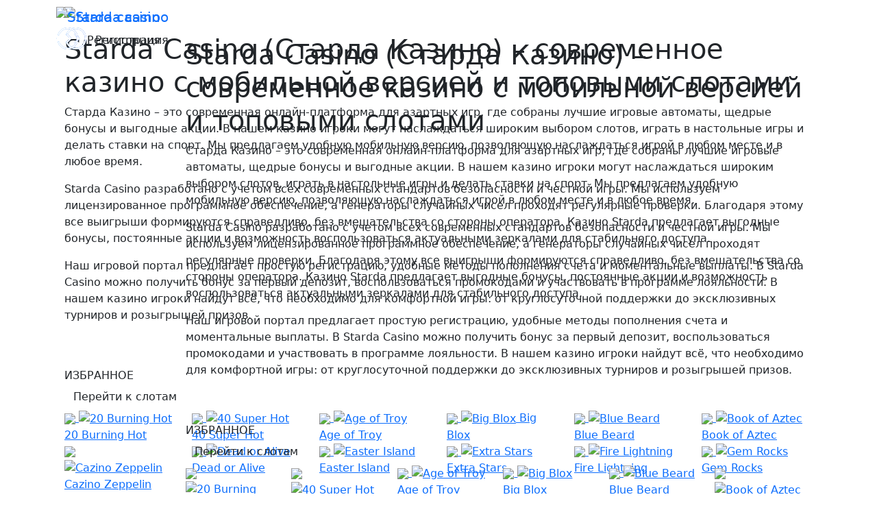

--- FILE ---
content_type: text/html; charset=UTF-8
request_url: https://car-oem.ru/catalog/li/mitsubishi/ilcats/models/market_euro-brand_mitsubishi
body_size: 16190
content:
<!DOCTYPE html>
<html lang="ru">

<head>
    <meta charset="UTF-8">
    <meta name=viewport content="width=device-width, initial-scale=1">
    
    <link rel="apple-touch-icon-precomposed" sizes="57x57" href="wp-content/themes/Starda_Casino_Theme/assets/favicon/apple-touch-icon-57x57.png" />
<link rel="apple-touch-icon-precomposed" sizes="114x114" href="wp-content/themes/Starda_Casino_Theme/assets/favicon/apple-touch-icon-114x114.png" />
<link rel="apple-touch-icon-precomposed" sizes="72x72" href="wp-content/themes/Starda_Casino_Theme/assets/favicon/apple-touch-icon-72x72.png" />
<link rel="apple-touch-icon-precomposed" sizes="144x144" href="wp-content/themes/Starda_Casino_Theme/assets/favicon/apple-touch-icon-144x144.png" />
<link rel="apple-touch-icon-precomposed" sizes="60x60" href="wp-content/themes/Starda_Casino_Theme/assets/favicon/apple-touch-icon-60x60.png" />
<link rel="apple-touch-icon-precomposed" sizes="120x120" href="wp-content/themes/Starda_Casino_Theme/assets/favicon/apple-touch-icon-120x120.png" />
<link rel="apple-touch-icon-precomposed" sizes="76x76" href="wp-content/themes/Starda_Casino_Theme/assets/favicon/apple-touch-icon-76x76.png" />
<link rel="apple-touch-icon-precomposed" sizes="152x152" href="wp-content/themes/Starda_Casino_Theme/assets/favicon/apple-touch-icon-152x152.png" />
<link rel="icon" type="image/png" href="wp-content/themes/Starda_Casino_Theme/assets/favicon/favicon-196x196.png" sizes="196x196" />
<link rel="icon" type="image/png" href="wp-content/themes/Starda_Casino_Theme/assets/favicon/favicon-96x96.png" sizes="96x96" />
<link rel="icon" type="image/png" href="wp-content/themes/Starda_Casino_Theme/assets/favicon/favicon-32x32.png" sizes="32x32" />
<link rel="icon" type="image/png" href="wp-content/themes/Starda_Casino_Theme/assets/favicon/favicon-16x16.png" sizes="16x16" />
<link rel="icon" type="image/png" href="wp-content/themes/Starda_Casino_Theme/assets/favicon/favicon-128.png" sizes="128x128" />
<link rel="icon" type="image/png" href="wp-content/themes/Starda_Casino_Theme/favicon.png"/>
<meta name="application-name" content="Starda Casino"/>
<meta name="msapplication-TileColor" content="#000" />
<meta name="msapplication-TileImage" content="wp-content/themes/Starda_Casino_Theme/assets/favicon/mstile-144x144.png" />
<meta name="msapplication-square70x70logo" content="wp-content/themes/Starda_Casino_Theme/assets/favicon/mstile-70x70.png" />
<meta name="msapplication-square150x150logo" content="wp-content/themes/Starda_Casino_Theme/assets/favicon/mstile-150x150.png" />
<meta name="msapplication-wide310x150logo" content="wp-content/themes/Starda_Casino_Theme/assets/favicon/mstile-310x150.png" />
<meta name="msapplication-square310x310logo" content="wp-content/themes/Starda_Casino_Theme/assets/favicon/mstile-310x310.png" />
    <meta name='robots' content='index, follow, max-image-preview:large, max-snippet:-1, max-video-preview:-1' />

	<!-- This site is optimized with the Yoast SEO plugin v18.9 - https://yoast.com/wordpress/plugins/seo/ -->
    <title>Starda Casino (Старда Казино) – современное казино с мобильной версией и топовыми слотами 🎰📱</title>
    <meta name="description" content="Старда Казино (Starda Casino) – надежная игровая платформа 🎰 Бонусы, зеркала, мобильная версия и слоты от ведущих провайдеров!">
    <meta name="keywords" content="Старда Казино, Starda Casino, Казино Starda, Старда Казино официальный сайт, Starda Casino официальный сайт, Казино Starda официальный сайт, Старда Казино регистрация, Starda Casino регистрация, Казино Starda регистрация, Старда Казино вход, Starda Casino вход, Казино Starda вход">

<link rel="alternate" hreflang="x-default" href="https://car-oem.ru/" />
<link rel="alternate" href="https://car-oem.ru/ru-starda/" hreflang="ru" />
<link rel="canonical" href="https://car-oem.ru/ru-starda/" />
  
  <link rel="amphtml" href="https://starda777amp.top/">

	<meta property="og:type" content="website" />

	<meta property="og:url" content="/" />
	<meta property="og:site_name" content="Starda Casino" />
	<meta name="twitter:card" content="summary_large_image" />
	<!-- / Yoast SEO plugin. -->


<link rel='dns-prefetch' href='wp-content/themes/Starda_Casino_Theme/assets/img/page-bg.png.html' />
<link rel='dns-prefetch' href='https://cdn.jsdelivr.net/' />
<link rel='dns-prefetch' href='https://unpkg.com/' />
<script type="text/javascript">
window._wpemojiSettings = {"baseUrl":"https:\/\/s.w.org\/images\/core\/emoji\/14.0.0\/72x72\/","ext":".png","svgUrl":"https:\/\/s.w.org\/images\/core\/emoji\/14.0.0\/svg\/","svgExt":".svg","source":{"concatemoji":"https:\/\/avtourist-bryansk.ru\wp-includes\/js\wp-emoji-release.min.js?ver=6.2.3"}};
/*! This file is auto-generated */
!function(e,a,t){var n,r,o,i=a.createElement("canvas"),p=i.getContext&&i.getContext("2d");function s(e,t){p.clearRect(0,0,i.width,i.height),p.fillText(e,0,0);e=i.toDataURL();return p.clearRect(0,0,i.width,i.height),p.fillText(t,0,0),e===i.toDataURL()}function c(e){var t=a.createElement("script");t.src=e,t.defer=t.type="text/javascript",a.getElementsByTagName("head")[0].appendChild(t)}for(o=Array("flag","emoji"),t.supports={everything:!0,everythingExceptFlag:!0},r=0;r<o.length;r++)t.supports[o[r]]=function(e){if(p&&p.fillText)switch(p.textBaseline="top",p.font="600 32px Arial",e){case"flag":return s("\ud83c\udff3\ufe0f\u200d\u26a7\ufe0f","\ud83c\udff3\ufe0f\u200b\u26a7\ufe0f")?!1:!s("\ud83c\uddfa\ud83c\uddf3","\ud83c\uddfa\u200b\ud83c\uddf3")&&!s("\ud83c\udff4\udb40\udc67\udb40\udc62\udb40\udc65\udb40\udc6e\udb40\udc67\udb40\udc7f","\ud83c\udff4\u200b\udb40\udc67\u200b\udb40\udc62\u200b\udb40\udc65\u200b\udb40\udc6e\u200b\udb40\udc67\u200b\udb40\udc7f");case"emoji":return!s("\ud83e\udef1\ud83c\udffb\u200d\ud83e\udef2\ud83c\udfff","\ud83e\udef1\ud83c\udffb\u200b\ud83e\udef2\ud83c\udfff")}return!1}(o[r]),t.supports.everything=t.supports.everything&&t.supports[o[r]],"flag"!==o[r]&&(t.supports.everythingExceptFlag=t.supports.everythingExceptFlag&&t.supports[o[r]]);t.supports.everythingExceptFlag=t.supports.everythingExceptFlag&&!t.supports.flag,t.DOMReady=!1,t.readyCallback=function(){t.DOMReady=!0},t.supports.everything||(n=function(){t.readyCallback()},a.addEventListener?(a.addEventListener("DOMContentLoaded",n,!1),e.addEventListener("load",n,!1)):(e.attachEvent("onload",n),a.attachEvent("onreadystatechange",function(){"complete"===a.readyState&&t.readyCallback()})),(e=t.source||{}).concatemoji?c(e.concatemoji):e.wpemoji&&e.twemoji&&(c(e.twemoji),c(e.wpemoji)))}(window,document,window._wpemojiSettings);
</script>
<style type="text/css">
img.wp-smiley,
img.emoji {
	display: inline !important;
	border: none !important;
	box-shadow: none !important;
	height: 1em !important;
	width: 1em !important;
	margin: 0 0.07em !important;
	vertical-align: -0.1em !important;
	background: none !important;
	padding: 0 !important;
}
</style>
	<link rel='stylesheet' id='classic-theme-styles-css' href='wp-includes/css/classic-themes.min.css@ver=6.2.3.css' type='text/css' media='all' />
<style id='global-styles-inline-css' type='text/css'>
body{--wp--preset--color--black: #000000;--wp--preset--color--cyan-bluish-gray: #abb8c3;--wp--preset--color--white: #ffffff;--wp--preset--color--pale-pink: #f78da7;--wp--preset--color--vivid-red: #cf2e2e;--wp--preset--color--luminous-vivid-orange: #ff6900;--wp--preset--color--luminous-vivid-amber: #fcb900;--wp--preset--color--light-green-cyan: #7bdcb5;--wp--preset--color--vivid-green-cyan: #00d084;--wp--preset--color--pale-cyan-blue: #8ed1fc;--wp--preset--color--vivid-cyan-blue: #0693e3;--wp--preset--color--vivid-purple: #9b51e0;--wp--preset--gradient--vivid-cyan-blue-to-vivid-purple: linear-gradient(135deg,rgba(6,147,227,1) 0%,rgb(155,81,224) 100%);--wp--preset--gradient--light-green-cyan-to-vivid-green-cyan: linear-gradient(135deg,rgb(122,220,180) 0%,rgb(0,208,130) 100%);--wp--preset--gradient--luminous-vivid-amber-to-luminous-vivid-orange: linear-gradient(135deg,rgba(252,185,0,1) 0%,rgba(255,105,0,1) 100%);--wp--preset--gradient--luminous-vivid-orange-to-vivid-red: linear-gradient(135deg,rgba(255,105,0,1) 0%,rgb(207,46,46) 100%);--wp--preset--gradient--very-light-gray-to-cyan-bluish-gray: linear-gradient(135deg,rgb(238,238,238) 0%,rgb(169,184,195) 100%);--wp--preset--gradient--cool-to-warm-spectrum: linear-gradient(135deg,rgb(74,234,220) 0%,rgb(151,120,209) 20%,rgb(207,42,186) 40%,rgb(238,44,130) 60%,rgb(251,105,98) 80%,rgb(254,248,76) 100%);--wp--preset--gradient--blush-light-purple: linear-gradient(135deg,rgb(255,206,236) 0%,rgb(152,150,240) 100%);--wp--preset--gradient--blush-bordeaux: linear-gradient(135deg,rgb(254,205,165) 0%,rgb(254,45,45) 50%,rgb(107,0,62) 100%);--wp--preset--gradient--luminous-dusk: linear-gradient(135deg,rgb(255,203,112) 0%,rgb(199,81,192) 50%,rgb(65,88,208) 100%);--wp--preset--gradient--pale-ocean: linear-gradient(135deg,rgb(255,245,203) 0%,rgb(182,227,212) 50%,rgb(51,167,181) 100%);--wp--preset--gradient--electric-grass: linear-gradient(135deg,rgb(202,248,128) 0%,rgb(113,206,126) 100%);--wp--preset--gradient--midnight: linear-gradient(135deg,rgb(2,3,129) 0%,rgb(40,116,252) 100%);--wp--preset--duotone--dark-grayscale: url('wp-content/themes/Starda_Casino_Theme/assets/img/page-bg.png.html');--wp--preset--duotone--grayscale: url('wp-content/themes/Starda_Casino_Theme/assets/img/page-bg.png.html');--wp--preset--duotone--purple-yellow: url('wp-content/themes/Starda_Casino_Theme/assets/img/page-bg.png.html');--wp--preset--duotone--blue-red: url('wp-content/themes/Starda_Casino_Theme/assets/img/page-bg.png.html');--wp--preset--duotone--midnight: url('wp-content/themes/Starda_Casino_Theme/assets/img/page-bg.png.html');--wp--preset--duotone--magenta-yellow: url('wp-content/themes/Starda_Casino_Theme/assets/img/page-bg.png.html');--wp--preset--duotone--purple-green: url('wp-content/themes/Starda_Casino_Theme/assets/img/page-bg.png.html');--wp--preset--duotone--blue-orange: url('wp-content/themes/Starda_Casino_Theme/assets/img/page-bg.png.html');--wp--preset--font-size--small: 13px;--wp--preset--font-size--medium: 20px;--wp--preset--font-size--large: 36px;--wp--preset--font-size--x-large: 42px;--wp--preset--spacing--20: 0.44rem;--wp--preset--spacing--30: 0.67rem;--wp--preset--spacing--40: 1rem;--wp--preset--spacing--50: 1.5rem;--wp--preset--spacing--60: 2.25rem;--wp--preset--spacing--70: 3.38rem;--wp--preset--spacing--80: 5.06rem;--wp--preset--shadow--natural: 6px 6px 9px rgba(0, 0, 0, 0.2);--wp--preset--shadow--deep: 12px 12px 50px rgba(0, 0, 0, 0.4);--wp--preset--shadow--sharp: 6px 6px 0px rgba(0, 0, 0, 0.2);--wp--preset--shadow--outlined: 6px 6px 0px -3px rgba(255, 255, 255, 1), 6px 6px rgba(0, 0, 0, 1);--wp--preset--shadow--crisp: 6px 6px 0px rgba(0, 0, 0, 1);}:where(.is-layout-flex){gap: 0.5em;}body .is-layout-flow > .alignleft{float: left;margin-inline-start: 0;margin-inline-end: 2em;}body .is-layout-flow > .alignright{float: right;margin-inline-start: 2em;margin-inline-end: 0;}body .is-layout-flow > .aligncenter{margin-left: auto !important;margin-right: auto !important;}body .is-layout-constrained > .alignleft{float: left;margin-inline-start: 0;margin-inline-end: 2em;}body .is-layout-constrained > .alignright{float: right;margin-inline-start: 2em;margin-inline-end: 0;}body .is-layout-constrained > .aligncenter{margin-left: auto !important;margin-right: auto !important;}body .is-layout-constrained > :where(:not(.alignleft):not(.alignright):not(.alignfull)){max-width: var(--wp--style--global--content-size);margin-left: auto !important;margin-right: auto !important;}body .is-layout-constrained > .alignwide{max-width: var(--wp--style--global--wide-size);}body .is-layout-flex{display: flex;}body .is-layout-flex{flex-wrap: wrap;align-items: center;}body .is-layout-flex > *{margin: 0;}:where(.wp-block-columns.is-layout-flex){gap: 2em;}.has-black-color{color: var(--wp--preset--color--black) !important;}.has-cyan-bluish-gray-color{color: var(--wp--preset--color--cyan-bluish-gray) !important;}.has-white-color{color: var(--wp--preset--color--white) !important;}.has-pale-pink-color{color: var(--wp--preset--color--pale-pink) !important;}.has-vivid-red-color{color: var(--wp--preset--color--vivid-red) !important;}.has-luminous-vivid-orange-color{color: var(--wp--preset--color--luminous-vivid-orange) !important;}.has-luminous-vivid-amber-color{color: var(--wp--preset--color--luminous-vivid-amber) !important;}.has-light-green-cyan-color{color: var(--wp--preset--color--light-green-cyan) !important;}.has-vivid-green-cyan-color{color: var(--wp--preset--color--vivid-green-cyan) !important;}.has-pale-cyan-blue-color{color: var(--wp--preset--color--pale-cyan-blue) !important;}.has-vivid-cyan-blue-color{color: var(--wp--preset--color--vivid-cyan-blue) !important;}.has-vivid-purple-color{color: var(--wp--preset--color--vivid-purple) !important;}.has-black-background-color{background-color: var(--wp--preset--color--black) !important;}.has-cyan-bluish-gray-background-color{background-color: var(--wp--preset--color--cyan-bluish-gray) !important;}.has-white-background-color{background-color: var(--wp--preset--color--white) !important;}.has-pale-pink-background-color{background-color: var(--wp--preset--color--pale-pink) !important;}.has-vivid-red-background-color{background-color: var(--wp--preset--color--vivid-red) !important;}.has-luminous-vivid-orange-background-color{background-color: var(--wp--preset--color--luminous-vivid-orange) !important;}.has-luminous-vivid-amber-background-color{background-color: var(--wp--preset--color--luminous-vivid-amber) !important;}.has-light-green-cyan-background-color{background-color: var(--wp--preset--color--light-green-cyan) !important;}.has-vivid-green-cyan-background-color{background-color: var(--wp--preset--color--vivid-green-cyan) !important;}.has-pale-cyan-blue-background-color{background-color: var(--wp--preset--color--pale-cyan-blue) !important;}.has-vivid-cyan-blue-background-color{background-color: var(--wp--preset--color--vivid-cyan-blue) !important;}.has-vivid-purple-background-color{background-color: var(--wp--preset--color--vivid-purple) !important;}.has-black-border-color{border-color: var(--wp--preset--color--black) !important;}.has-cyan-bluish-gray-border-color{border-color: var(--wp--preset--color--cyan-bluish-gray) !important;}.has-white-border-color{border-color: var(--wp--preset--color--white) !important;}.has-pale-pink-border-color{border-color: var(--wp--preset--color--pale-pink) !important;}.has-vivid-red-border-color{border-color: var(--wp--preset--color--vivid-red) !important;}.has-luminous-vivid-orange-border-color{border-color: var(--wp--preset--color--luminous-vivid-orange) !important;}.has-luminous-vivid-amber-border-color{border-color: var(--wp--preset--color--luminous-vivid-amber) !important;}.has-light-green-cyan-border-color{border-color: var(--wp--preset--color--light-green-cyan) !important;}.has-vivid-green-cyan-border-color{border-color: var(--wp--preset--color--vivid-green-cyan) !important;}.has-pale-cyan-blue-border-color{border-color: var(--wp--preset--color--pale-cyan-blue) !important;}.has-vivid-cyan-blue-border-color{border-color: var(--wp--preset--color--vivid-cyan-blue) !important;}.has-vivid-purple-border-color{border-color: var(--wp--preset--color--vivid-purple) !important;}.has-vivid-cyan-blue-to-vivid-purple-gradient-background{background: var(--wp--preset--gradient--vivid-cyan-blue-to-vivid-purple) !important;}.has-light-green-cyan-to-vivid-green-cyan-gradient-background{background: var(--wp--preset--gradient--light-green-cyan-to-vivid-green-cyan) !important;}.has-luminous-vivid-amber-to-luminous-vivid-orange-gradient-background{background: var(--wp--preset--gradient--luminous-vivid-amber-to-luminous-vivid-orange) !important;}.has-luminous-vivid-orange-to-vivid-red-gradient-background{background: var(--wp--preset--gradient--luminous-vivid-orange-to-vivid-red) !important;}.has-very-light-gray-to-cyan-bluish-gray-gradient-background{background: var(--wp--preset--gradient--very-light-gray-to-cyan-bluish-gray) !important;}.has-cool-to-warm-spectrum-gradient-background{background: var(--wp--preset--gradient--cool-to-warm-spectrum) !important;}.has-blush-light-purple-gradient-background{background: var(--wp--preset--gradient--blush-light-purple) !important;}.has-blush-bordeaux-gradient-background{background: var(--wp--preset--gradient--blush-bordeaux) !important;}.has-luminous-dusk-gradient-background{background: var(--wp--preset--gradient--luminous-dusk) !important;}.has-pale-ocean-gradient-background{background: var(--wp--preset--gradient--pale-ocean) !important;}.has-electric-grass-gradient-background{background: var(--wp--preset--gradient--electric-grass) !important;}.has-midnight-gradient-background{background: var(--wp--preset--gradient--midnight) !important;}.has-small-font-size{font-size: var(--wp--preset--font-size--small) !important;}.has-medium-font-size{font-size: var(--wp--preset--font-size--medium) !important;}.has-large-font-size{font-size: var(--wp--preset--font-size--large) !important;}.has-x-large-font-size{font-size: var(--wp--preset--font-size--x-large) !important;}
.wp-block-navigation a:where(:not(.wp-element-button)){color: inherit;}
:where(.wp-block-columns.is-layout-flex){gap: 2em;}
.wp-block-pullquote{font-size: 1.5em;line-height: 1.6;}
</style>
<link rel='stylesheet' id='add-notice-coockie-css' href='wp-content/plugins/add-notice-coockie/public/css/add-notice-coockie-public.css@ver=1.0.0.css' type='text/css' media='all' />
<link rel='stylesheet' id='gen-content-css' href='wp-content/plugins/gen-content/public/css/gen-content-public.css@ver=1.0.0.css' type='text/css' media='all' />
<link rel='stylesheet' id='starda-bootstrap-style-css' href='https://cdn.jsdelivr.net/npm/bootstrap@5.0.2/dist/css/bootstrap.min.css' type='text/css' media='' />
<link rel='stylesheet' id='starda-swiper-style-css' href='https://unpkg.com/swiper@8/swiper-bundle.min.css' type='text/css' media='' />
<link rel='stylesheet' id='starda-main-style-css' href='wp-content/themes/Starda_Casino_Theme/assets/css/main.css' type='text/css' media='' />
<link rel='stylesheet' id='starda-media-style-css' href='wp-content/themes/Starda_Casino_Theme/assets/css/media.css' type='text/css' media='' />
<script type='text/javascript' src='wp-includes/js/jquery/jquery.min.js@ver=3.6.4' id='jquery-core-js'></script>
<script type='text/javascript' src='wp-includes/js/jquery/jquery-migrate.min.js@ver=3.4.0' id='jquery-migrate-js'></script>
<script type='text/javascript' src='wp-content/plugins/add-notice-coockie/public/js/add-notice-coockie-public.js@ver=1.0.0' id='add-notice-coockie-js'></script>
<script type='text/javascript' src='wp-content/plugins/gen-content/public/js/gen-content-public.js@ver=1.0.0' id='gen-content-js'></script>
<style id="wplmi-inline-css" type="text/css"> span.wplmi-user-avatar { width: 16px;display: inline-block !important;flex-shrink: 0; } img.wplmi-elementor-avatar { border-radius: 100%;margin-right: 3px; } 

</style>
                    
    </head>

<body class="home page-template page-template-template-homepage page-template-template-homepage-php page page-id-22">
    <header class="header">
        <nav class="navbar fixed-top navbar-expand-lg">
            <div class="container">
                <div class="row">
                <div class="navbar-top">
                <a class="navbar-brand" href="/">
                    <img src="wp-content/themes/Starda_Casino_Theme/assets/img/logo.svg" alt="Starda casino">
                </a>
                <div class="navbar-auth d-none d-sm-flex">
                        <div class="auth-login">
                            <!--noindex--><a target="_blank" rel="nofollow" href="goto/stardaplay.html"  class="auth-login__link"><svg width="32"
                                    height="32" viewBox="0 0 32 32" fill="none" xmlns="http://www.w3.org/2000/svg">
                                    <path fill-rule="evenodd" clip-rule="evenodd"
                                        d="M2.45182 21.853C4.77387 28.0175 10.3638 32 16.6956 32C25.1337 32 31.9997 24.8218 31.9997 16C31.9997 7.17823 25.1337 0 16.6956 0C10.3638 0 4.77387 3.98249 2.45182 10.147C2.24038 10.7056 2.50456 11.3397 3.0403 11.5608C3.57451 11.7789 4.18107 11.507 4.39404 10.9439C6.39892 5.62177 11.228 2.18181 16.6956 2.18181C23.983 2.18181 29.9128 8.38126 29.9128 16C29.9128 23.6187 23.983 29.8182 16.6956 29.8182C11.228 29.8182 6.39892 26.3782 4.39404 21.0561C4.18259 20.4931 3.57451 20.2211 3.0403 20.4393C2.50456 20.6603 2.24038 21.2945 2.45182 21.853ZM15.6526 22.909C15.3853 22.909 15.1184 22.803 14.9151 22.5891C14.5075 22.163 14.5075 21.4721 14.9151 21.0457L18.6981 17.0909H1.04345C0.467466 17.0909 0 16.6022 0 16C0 15.3978 0.467466 14.9091 1.04345 14.9091H18.7006L14.9151 10.9514C14.5075 10.5253 14.5075 9.83414 14.9151 9.408C15.3229 8.98187 15.9837 8.98187 16.3913 9.408L21.9564 15.2263C22.364 15.6525 22.364 16.3433 21.9564 16.7695L16.3913 22.5875C16.1868 22.803 15.9198 22.909 15.6526 22.909Z"
                                        fill="url(#paint0_radial_1873_12139)" />
                                    <path fill-rule="evenodd" clip-rule="evenodd"
                                        d="M2.45182 21.853C4.77387 28.0175 10.3638 32 16.6956 32C25.1337 32 31.9997 24.8218 31.9997 16C31.9997 7.17823 25.1337 0 16.6956 0C10.3638 0 4.77387 3.98249 2.45182 10.147C2.24038 10.7056 2.50456 11.3397 3.0403 11.5608C3.57451 11.7789 4.18107 11.507 4.39404 10.9439C6.39892 5.62177 11.228 2.18181 16.6956 2.18181C23.983 2.18181 29.9128 8.38126 29.9128 16C29.9128 23.6187 23.983 29.8182 16.6956 29.8182C11.228 29.8182 6.39892 26.3782 4.39404 21.0561C4.18259 20.4931 3.57451 20.2211 3.0403 20.4393C2.50456 20.6603 2.24038 21.2945 2.45182 21.853ZM15.6526 22.909C15.3853 22.909 15.1184 22.803 14.9151 22.5891C14.5075 22.163 14.5075 21.4721 14.9151 21.0457L18.6981 17.0909H1.04345C0.467466 17.0909 0 16.6022 0 16C0 15.3978 0.467466 14.9091 1.04345 14.9091H18.7006L14.9151 10.9514C14.5075 10.5253 14.5075 9.83414 14.9151 9.408C15.3229 8.98187 15.9837 8.98187 16.3913 9.408L21.9564 15.2263C22.364 15.6525 22.364 16.3433 21.9564 16.7695L16.3913 22.5875C16.1868 22.803 15.9198 22.909 15.6526 22.909Z"
                                        fill="white" />
                                    <defs>
                                        <radialGradient id="paint0_radial_1873_12139" cx="0" cy="0" r="1"
                                            gradientUnits="userSpaceOnUse"
                                            gradientTransform="translate(31.159 16) rotate(180) scale(30.9092 30.9056)">
                                            <stop stop-color="#0041E7" />
                                            <stop offset="1" stop-color="#49A4FF" />
                                        </radialGradient>
                                    </defs>
                                </svg>
                            </a><!--/noindex-->
                        </div>
                        <div class="auth-reg">
                            <!--noindex--><a target="_blank" rel="nofollow" href="goto/stardaplay.html"  class="auth-reg__link btn btn-red">Регистрация</a><!--/noindex-->
                        </div>
                    </div>
                    
                <!-- <img
                        src="wp-content/themes/Starda_Casino_Theme/assets/img/logos/logo.svg" alt=""></a> -->
                <div class="navbar-auth navbar-auth d-sm-flex d-md-none">
                    <div class="auth-login">
                        <!--noindex--><a target="_blank" rel="nofollow" href="goto/stardaplay.html"  class="auth-login__link">
                            <svg width="32" height="32" viewBox="0 0 32 32" fill="none"
                                xmlns="http://www.w3.org/2000/svg">
                                <path fill-rule="evenodd" clip-rule="evenodd"
                                    d="M2.45182 21.853C4.77387 28.0175 10.3638 32 16.6956 32C25.1337 32 31.9997 24.8218 31.9997 16C31.9997 7.17823 25.1337 0 16.6956 0C10.3638 0 4.77387 3.98249 2.45182 10.147C2.24038 10.7056 2.50456 11.3397 3.0403 11.5608C3.57451 11.7789 4.18107 11.507 4.39404 10.9439C6.39892 5.62177 11.228 2.18181 16.6956 2.18181C23.983 2.18181 29.9128 8.38126 29.9128 16C29.9128 23.6187 23.983 29.8182 16.6956 29.8182C11.228 29.8182 6.39892 26.3782 4.39404 21.0561C4.18259 20.4931 3.57451 20.2211 3.0403 20.4393C2.50456 20.6603 2.24038 21.2945 2.45182 21.853ZM15.6526 22.909C15.3853 22.909 15.1184 22.803 14.9151 22.5891C14.5075 22.163 14.5075 21.4721 14.9151 21.0457L18.6981 17.0909H1.04345C0.467466 17.0909 0 16.6022 0 16C0 15.3978 0.467466 14.9091 1.04345 14.9091H18.7006L14.9151 10.9514C14.5075 10.5253 14.5075 9.83414 14.9151 9.408C15.3229 8.98187 15.9837 8.98187 16.3913 9.408L21.9564 15.2263C22.364 15.6525 22.364 16.3433 21.9564 16.7695L16.3913 22.5875C16.1868 22.803 15.9198 22.909 15.6526 22.909Z"
                                    fill="url(#paint0_radial_1873_12139)"></path>
                                <path fill-rule="evenodd" clip-rule="evenodd"
                                    d="M2.45182 21.853C4.77387 28.0175 10.3638 32 16.6956 32C25.1337 32 31.9997 24.8218 31.9997 16C31.9997 7.17823 25.1337 0 16.6956 0C10.3638 0 4.77387 3.98249 2.45182 10.147C2.24038 10.7056 2.50456 11.3397 3.0403 11.5608C3.57451 11.7789 4.18107 11.507 4.39404 10.9439C6.39892 5.62177 11.228 2.18181 16.6956 2.18181C23.983 2.18181 29.9128 8.38126 29.9128 16C29.9128 23.6187 23.983 29.8182 16.6956 29.8182C11.228 29.8182 6.39892 26.3782 4.39404 21.0561C4.18259 20.4931 3.57451 20.2211 3.0403 20.4393C2.50456 20.6603 2.24038 21.2945 2.45182 21.853ZM15.6526 22.909C15.3853 22.909 15.1184 22.803 14.9151 22.5891C14.5075 22.163 14.5075 21.4721 14.9151 21.0457L18.6981 17.0909H1.04345C0.467466 17.0909 0 16.6022 0 16C0 15.3978 0.467466 14.9091 1.04345 14.9091H18.7006L14.9151 10.9514C14.5075 10.5253 14.5075 9.83414 14.9151 9.408C15.3229 8.98187 15.9837 8.98187 16.3913 9.408L21.9564 15.2263C22.364 15.6525 22.364 16.3433 21.9564 16.7695L16.3913 22.5875C16.1868 22.803 15.9198 22.909 15.6526 22.909Z"
                                    fill="white"></path>
                                <defs>
                                    <radialGradient id="paint0_radial_1873_12139" cx="0" cy="0" r="1"
                                        gradientUnits="userSpaceOnUse"
                                        gradientTransform="translate(31.159 16) rotate(180) scale(30.9092 30.9056)">
                                        <stop stop-color="#0041E7"></stop>
                                        <stop offset="1" stop-color="#49A4FF"></stop>
                                    </radialGradient>
                                </defs>
                            </svg></a><!--/noindex-->
                    </div>
                    <div class="auth-reg">
                        <!--noindex--><a target="_blank" rel="nofollow" href="goto/stardaplay.html"  class="auth-reg__link btn btn-red">Регистрация</a><!--/noindex-->
                    </div>
                </div>
                <button class="navbar-toggler" type="button" data-bs-toggle="collapse"
                    data-bs-target="#navbarSupportedContent" aria-controls="navbarSupportedContent"
                    aria-expanded="false" aria-label="Toggle navigation">
                    <span class="navbar-toggler-icon"><svg xmlns="http://www.w3.org/2000/svg" width="16" height="16"
                            fill="currentColor" class="bi bi-list" viewBox="0 0 16 16">
                            <path fill-rule="evenodd"
                                d="M2.5 12a.5.5 0 0 1 .5-.5h10a.5.5 0 0 1 0 1H3a.5.5 0 0 1-.5-.5zm0-4a.5.5 0 0 1 .5-.5h10a.5.5 0 0 1 0 1H3a.5.5 0 0 1-.5-.5zm0-4a.5.5 0 0 1 .5-.5h10a.5.5 0 0 1 0 1H3a.5.5 0 0 1-.5-.5z">
                            </path>
                        </svg></span>
                </button></div>
                </div>
                <div class="row">
				
				<div id="headermenu"></div>
<script>
    fetch('headermenu.html')
        .then(response => response.text())
        .then(data => {
            document.getElementById('headermenu').innerHTML = data;
        });
</script>	
				
				

                </div>
            </div>
        </nav>

                    <div class="container">
       
			<div id="headerbanner"></div>
<script>
    fetch('headerbanner.html')
        .then(response => response.text())
        .then(data => {
            document.getElementById('headerbanner').innerHTML = data;
        });
</script>	
			
			
        </div>
            </header>
    <div class="main-wrapper container">
        <main class="main">
            <!-- блоки с h1 и p -->
<div class="content py-5">



<h1>Starda Casino (Старда Казино) – современное казино с мобильной версией и топовыми слотами</h1>

<p>Старда Казино – это современная онлайн-платформа для азартных игр, где собраны лучшие игровые автоматы, щедрые бонусы и выгодные акции. В нашем казино игроки могут наслаждаться широким выбором слотов, играть в настольные игры и делать ставки на спорт. Мы предлагаем удобную мобильную версию, позволяющую наслаждаться игрой в любом месте и в любое время.</p>

<p>Starda Casino разработано с учетом всех современных стандартов безопасности и честной игры. Мы используем лицензированное программное обеспечение, а генераторы случайных чисел проходят регулярные проверки. Благодаря этому все выигрыши формируются справедливо, без вмешательства со стороны оператора. Казино Starda предлагает выгодные бонусы, постоянные акции и возможность воспользоваться актуальными зеркалами для стабильного доступа.</p>

<p>Наш игровой портал предлагает простую регистрацию, удобные методы пополнения счета и моментальные выплаты. В Starda Casino можно получить бонус за первый депозит, воспользоваться промокодами и участвовать в программе лояльности. В нашем казино игроки найдут всё, что необходимо для комфортной игры: от круглосуточной поддержки до эксклюзивных турниров и розыгрышей призов.</p>



</div>

<div class="slots">
    <div class="slots-header">
        <div class="slots-title">
            ИЗБРАННОЕ        </div>
        <div class="slots-more">
            <!--noindex--><a target="_blank" rel="nofollow" href="goto/stardaplay.html"  class="slots-more__link btn btn-arrow">Перейти к слотам</a><!--/noindex-->
        </div>
    </div>
    <div class="slots-items">
        <div class="row row-cols-2 row-cols-sm-2 row-cols-md-3 row-cols-lg-4 row-cols-xl-6">
            
            
            <!-- пагинация -->

            <!-- цикл -->
                        
            <div class="col">
                <div class="slot-item">
                    <div class="slot-item__inner">
                        <a href="igrovoy-avtomat-20-burning-hot-starda.html" class="slot-item__permalink">
                            <span class="slot-item__content">
                                <span class="slot-item__play">
                                    <img src="wp-content/themes/Starda_Casino_Theme/assets/img/play-icon.svg">
                                </span>
                            </span>
                            <img class="slot-item__img" src="wp-content/uploads/2024/12/20burninghot.jpg" alt="20 Burning Hot">
                            <span class="slot-item__title">20 Burning Hot</span>
                        </a>
                    </div>
                </div>
            </div>



                        
            <div class="col">
                <div class="slot-item">
                    <div class="slot-item__inner">
                        <a href="igrovoy-avtomat-40-super-hot-starda.html" class="slot-item__permalink">
                            <span class="slot-item__content">
                                <span class="slot-item__play">
                                    <img src="wp-content/themes/Starda_Casino_Theme/assets/img/play-icon.svg">
                                </span>
                            </span>
                            <img class="slot-item__img" src="wp-content/uploads/2024/12/40superhot.jpg" alt="40 Super Hot">
                            <span class="slot-item__title">40 Super Hot</span>
                        </a>
                    </div>
                </div>
            </div>



                        
            <div class="col">
                <div class="slot-item">
                    <div class="slot-item__inner">
                        <a href="igrovoy-avtomat-age-of-troy-starda.html" class="slot-item__permalink">
                            <span class="slot-item__content">
                                <span class="slot-item__play">
                                    <img src="wp-content/themes/Starda_Casino_Theme/assets/img/play-icon.svg">
                                </span>
                            </span>
                            <img class="slot-item__img" src="wp-content/uploads/2024/12/ageoftroy.jpg" alt="Age of Troy">
                            <span class="slot-item__title">Age of Troy</span>
                        </a>
                    </div>
                </div>
            </div>



                        
            <div class="col">
                <div class="slot-item">
                    <div class="slot-item__inner">
                        <a href="igrovoy-avtomat-big-blox-starda.html" class="slot-item__permalink">
                            <span class="slot-item__content">
                                <span class="slot-item__play">
                                    <img src="wp-content/themes/Starda_Casino_Theme/assets/img/play-icon.svg">
                                </span>
                            </span>
                            <img class="slot-item__img" src="wp-content/uploads/2024/12/bigblox.jpg" alt="Big Blox">
                            <span class="slot-item__title">Big Blox</span>
                        </a>
                    </div>
                </div>
            </div>



                        
            <div class="col">
                <div class="slot-item">
                    <div class="slot-item__inner">
                        <a href="igrovoy-avtomat-blue-beard-starda.html" class="slot-item__permalink">
                            <span class="slot-item__content">
                                <span class="slot-item__play">
                                    <img src="wp-content/themes/Starda_Casino_Theme/assets/img/play-icon.svg">
                                </span>
                            </span>
                            <img class="slot-item__img" src="wp-content/uploads/2024/12/bluebeard.jpg" alt="Blue Beard">
                            <span class="slot-item__title">Blue Beard</span>
                        </a>
                    </div>
                </div>
            </div>



                        
            <div class="col">
                <div class="slot-item">
                    <div class="slot-item__inner">
                        <a href="igrovoy-avtomat-book-of-aztec-starda.html" class="slot-item__permalink">
                            <span class="slot-item__content">
                                <span class="slot-item__play">
                                    <img src="wp-content/themes/Starda_Casino_Theme/assets/img/play-icon.svg">
                                </span>
                            </span>
                            <img class="slot-item__img" src="wp-content/uploads/2024/12/bookofaztec.jpg" alt="Book of Aztec">
                            <span class="slot-item__title">Book of Aztec</span>
                        </a>
                    </div>
                </div>
            </div>



                        
            <div class="col">
                <div class="slot-item">
                    <div class="slot-item__inner">
                        <a href="igrovoy-avtomat-cazino-zeppelin-starda.html" class="slot-item__permalink">
                            <span class="slot-item__content">
                                <span class="slot-item__play">
                                    <img src="wp-content/themes/Starda_Casino_Theme/assets/img/play-icon.svg">
                                </span>
                            </span>
                            <img class="slot-item__img" src="wp-content/uploads/2024/12/cazinozeppelin.jpg" alt="Cazino Zeppelin">
                            <span class="slot-item__title">Cazino Zeppelin</span>
                        </a>
                    </div>
                </div>
            </div>



                        
            <div class="col">
                <div class="slot-item">
                    <div class="slot-item__inner">
                        <a href="igrovoy-avtomat-dead-or-alive-starda.html" class="slot-item__permalink">
                            <span class="slot-item__content">
                                <span class="slot-item__play">
                                    <img src="wp-content/themes/Starda_Casino_Theme/assets/img/play-icon.svg">
                                </span>
                            </span>
                            <img class="slot-item__img" src="wp-content/uploads/2025/07/deadoralive.png" alt="Dead or Alive">
                            <span class="slot-item__title">Dead or Alive</span>
                        </a>
                    </div>
                </div>
            </div>



                        
            <div class="col">
                <div class="slot-item">
                    <div class="slot-item__inner">
                        <a href="igrovoy-avtomat-easter-island-starda.html" class="slot-item__permalink">
                            <span class="slot-item__content">
                                <span class="slot-item__play">
                                    <img src="wp-content/themes/Starda_Casino_Theme/assets/img/play-icon.svg">
                                </span>
                            </span>
                            <img class="slot-item__img" src="wp-content/uploads/2024/12/easterisland.jpg" alt="Easter Island">
                            <span class="slot-item__title">Easter Island</span>
                        </a>
                    </div>
                </div>
            </div>



                        
            <div class="col">
                <div class="slot-item">
                    <div class="slot-item__inner">
                        <a href="igrovoy-avtomat-extra-stars-starda.html" class="slot-item__permalink">
                            <span class="slot-item__content">
                                <span class="slot-item__play">
                                    <img src="wp-content/themes/Starda_Casino_Theme/assets/img/play-icon.svg">
                                </span>
                            </span>
                            <img class="slot-item__img" src="wp-content/uploads/2024/12/extrastars.jpg" alt="Extra Stars">
                            <span class="slot-item__title">Extra Stars</span>
                        </a>
                    </div>
                </div>
            </div>



                        
            <div class="col">
                <div class="slot-item">
                    <div class="slot-item__inner">
                        <a href="igrovoy-avtomat-fire-lightning-starda.html" class="slot-item__permalink">
                            <span class="slot-item__content">
                                <span class="slot-item__play">
                                    <img src="wp-content/themes/Starda_Casino_Theme/assets/img/play-icon.svg">
                                </span>
                            </span>
                            <img class="slot-item__img" src="wp-content/uploads/2024/12/firelightning.gif" alt="Fire Lightning">
                            <span class="slot-item__title">Fire Lightning</span>
                        </a>
                    </div>
                </div>
            </div>



                        
            <div class="col">
                <div class="slot-item">
                    <div class="slot-item__inner">
                        <a href="igrovoy-avtomat-gem-rocks-starda.html" class="slot-item__permalink">
                            <span class="slot-item__content">
                                <span class="slot-item__play">
                                    <img src="wp-content/themes/Starda_Casino_Theme/assets/img/play-icon.svg">
                                </span>
                            </span>
                            <img class="slot-item__img" src="wp-content/uploads/2024/12/gemrocks.jpg" alt="Gem Rocks">
                            <span class="slot-item__title">Gem Rocks</span>
                        </a>
                    </div>
                </div>
            </div>



                        
            <div class="col">
                <div class="slot-item">
                    <div class="slot-item__inner">
                        <a href="igrovoy-avtomat-gonzos-quest-starda.html" class="slot-item__permalink">
                            <span class="slot-item__content">
                                <span class="slot-item__play">
                                    <img src="wp-content/themes/Starda_Casino_Theme/assets/img/play-icon.svg">
                                </span>
                            </span>
                            <img class="slot-item__img" src="wp-content/uploads/2024/12/gonzo’s-quest-slot.jpg" alt="Gonzo&#8217;s Quest">
                            <span class="slot-item__title">Gonzo&#8217;s Quest</span>
                        </a>
                    </div>
                </div>
            </div>



                        
            <div class="col">
                <div class="slot-item">
                    <div class="slot-item__inner">
                        <a href="igrovoy-avtomat-hall-of-the-mountain-king-starda.html" class="slot-item__permalink">
                            <span class="slot-item__content">
                                <span class="slot-item__play">
                                    <img src="wp-content/themes/Starda_Casino_Theme/assets/img/play-icon.svg">
                                </span>
                            </span>
                            <img class="slot-item__img" src="wp-content/uploads/2024/12/mountainking.jpg" alt="Hall of the Mountain King">
                            <span class="slot-item__title">Hall of the Mountain King</span>
                        </a>
                    </div>
                </div>
            </div>



                        
            <div class="col">
                <div class="slot-item">
                    <div class="slot-item__inner">
                        <a href="igrovoy-avtomat-lucky-hot-starda.html" class="slot-item__permalink">
                            <span class="slot-item__content">
                                <span class="slot-item__play">
                                    <img src="wp-content/themes/Starda_Casino_Theme/assets/img/play-icon.svg">
                                </span>
                            </span>
                            <img class="slot-item__img" src="wp-content/uploads/2024/12/luckyhot.jpg" alt="Lucky Hot">
                            <span class="slot-item__title">Lucky Hot</span>
                        </a>
                    </div>
                </div>
            </div>



                        
            <div class="col">
                <div class="slot-item">
                    <div class="slot-item__inner">
                        <a href="igrovoy-avtomat-playboy-starda.html" class="slot-item__permalink">
                            <span class="slot-item__content">
                                <span class="slot-item__play">
                                    <img src="wp-content/themes/Starda_Casino_Theme/assets/img/play-icon.svg">
                                </span>
                            </span>
                            <img class="slot-item__img" src="wp-content/uploads/2024/12/mgs_playboy_featureslot.png" alt="Playboy">
                            <span class="slot-item__title">Playboy</span>
                        </a>
                    </div>
                </div>
            </div>



                        
            <div class="col">
                <div class="slot-item">
                    <div class="slot-item__inner">
                        <a href="igrovoy-avtomat-rainbow-queen-starda.html" class="slot-item__permalink">
                            <span class="slot-item__content">
                                <span class="slot-item__play">
                                    <img src="wp-content/themes/Starda_Casino_Theme/assets/img/play-icon.svg">
                                </span>
                            </span>
                            <img class="slot-item__img" src="wp-content/uploads/2024/12/rainbowqueen.jpg" alt="Rainbow Queen">
                            <span class="slot-item__title">Rainbow Queen</span>
                        </a>
                    </div>
                </div>
            </div>



                        
            <div class="col">
                <div class="slot-item">
                    <div class="slot-item__inner">
                        <a href="igrovoy-avtomat-sakura-fortune-starda.html" class="slot-item__permalink">
                            <span class="slot-item__content">
                                <span class="slot-item__play">
                                    <img src="wp-content/themes/Starda_Casino_Theme/assets/img/play-icon.svg">
                                </span>
                            </span>
                            <img class="slot-item__img" src="wp-content/uploads/2024/12/sakurafortune.jpg" alt="Sakura Fortune">
                            <span class="slot-item__title">Sakura Fortune</span>
                        </a>
                    </div>
                </div>
            </div>



                        
            <div class="col">
                <div class="slot-item">
                    <div class="slot-item__inner">
                        <a href="igrovoy-avtomat-shining-crown-starda.html" class="slot-item__permalink">
                            <span class="slot-item__content">
                                <span class="slot-item__play">
                                    <img src="wp-content/themes/Starda_Casino_Theme/assets/img/play-icon.svg">
                                </span>
                            </span>
                            <img class="slot-item__img" src="wp-content/uploads/2024/12/shiningcrown.jpg" alt="Shining Crown">
                            <span class="slot-item__title">Shining Crown</span>
                        </a>
                    </div>
                </div>
            </div>



                        
            <div class="col">
                <div class="slot-item">
                    <div class="slot-item__inner">
                        <a href="igrovoy-avtomat-starburst-starda.html" class="slot-item__permalink">
                            <span class="slot-item__content">
                                <span class="slot-item__play">
                                    <img src="wp-content/themes/Starda_Casino_Theme/assets/img/play-icon.svg">
                                </span>
                            </span>
                            <img class="slot-item__img" src="wp-content/uploads/2024/12/starburst_not_mobile_sw.jpg" alt="Starburst">
                            <span class="slot-item__title">Starburst</span>
                        </a>
                    </div>
                </div>
            </div>



                        
            <div class="col">
                <div class="slot-item">
                    <div class="slot-item__inner">
                        <a href="igrovoy-avtomat-thunderstruck-ii-starda.html" class="slot-item__permalink">
                            <span class="slot-item__content">
                                <span class="slot-item__play">
                                    <img src="wp-content/themes/Starda_Casino_Theme/assets/img/play-icon.svg">
                                </span>
                            </span>
                            <img class="slot-item__img" src="wp-content/uploads/2024/12/mgs_thnderstrck2.jpg" alt="Thunderstruck II">
                            <span class="slot-item__title">Thunderstruck II</span>
                        </a>
                    </div>
                </div>
            </div>



                        
            <div class="col">
                <div class="slot-item">
                    <div class="slot-item__inner">
                        <a href="igrovoy-avtomat-vikings-go-berzerk-starda.html" class="slot-item__permalink">
                            <span class="slot-item__content">
                                <span class="slot-item__play">
                                    <img src="wp-content/themes/Starda_Casino_Theme/assets/img/play-icon.svg">
                                </span>
                            </span>
                            <img class="slot-item__img" src="wp-content/uploads/2024/12/vikingsgoberzerk.jpg" alt="Vikings Go Berzerk">
                            <span class="slot-item__title">Vikings Go Berzerk</span>
                        </a>
                    </div>
                </div>
            </div>



                        
            <div class="col">
                <div class="slot-item">
                    <div class="slot-item__inner">
                        <a href="igrovoy-avtomat-wolf-gold-starda.html" class="slot-item__permalink">
                            <span class="slot-item__content">
                                <span class="slot-item__play">
                                    <img src="wp-content/themes/Starda_Casino_Theme/assets/img/play-icon.svg">
                                </span>
                            </span>
                            <img class="slot-item__img" src="wp-content/uploads/2024/12/wolfgold.jpg" alt="Wolf Gold">
                            <span class="slot-item__title">Wolf Gold</span>
                        </a>
                    </div>
                </div>
            </div>



                        
            <div class="col">
                <div class="slot-item">
                    <div class="slot-item__inner">
                        <a href="igrovoy-avtomat-wonder-woods-starda.html" class="slot-item__permalink">
                            <span class="slot-item__content">
                                <span class="slot-item__play">
                                    <img src="wp-content/themes/Starda_Casino_Theme/assets/img/play-icon.svg">
                                </span>
                            </span>
                            <img class="slot-item__img" src="wp-content/uploads/2025/07/mgs_wonderwoods.png" alt="Wonder Woods">
                            <span class="slot-item__title">Wonder Woods</span>
                        </a>
                    </div>
                </div>
            </div>



                        
            <div class="col">
                <div class="slot-item">
                    <div class="slot-item__inner">
                        <a href="igrovoy-avtomat-wonderheart-starda.html" class="slot-item__permalink">
                            <span class="slot-item__content">
                                <span class="slot-item__play">
                                    <img src="wp-content/themes/Starda_Casino_Theme/assets/img/play-icon.svg">
                                </span>
                            </span>
                            <img class="slot-item__img" src="wp-content/uploads/2024/12/wonderheart.jpg" alt="Wonderheart">
                            <span class="slot-item__title">Wonderheart</span>
                        </a>
                    </div>
                </div>
            </div>



                        
            <div class="col">
                <div class="slot-item">
                    <div class="slot-item__inner">
                        <a href="igrovoy-avtomat-wu-xing-starda.html" class="slot-item__permalink">
                            <span class="slot-item__content">
                                <span class="slot-item__play">
                                    <img src="wp-content/themes/Starda_Casino_Theme/assets/img/play-icon.svg">
                                </span>
                            </span>
                            <img class="slot-item__img" src="wp-content/uploads/2025/07/mgs_wuxing.png" alt="Wu Xing">
                            <span class="slot-item__title">Wu Xing</span>
                        </a>
                    </div>
                </div>
            </div>



                        
            <div class="col">
                <div class="slot-item">
                    <div class="slot-item__inner">
                        <a href="igrovoy-avtomat-wunderfest-starda.html" class="slot-item__permalink">
                            <span class="slot-item__content">
                                <span class="slot-item__play">
                                    <img src="wp-content/themes/Starda_Casino_Theme/assets/img/play-icon.svg">
                                </span>
                            </span>
                            <img class="slot-item__img" src="wp-content/uploads/2024/12/wunderfest.jpg" alt="Wunderfest">
                            <span class="slot-item__title">Wunderfest</span>
                        </a>
                    </div>
                </div>
            </div>



                        
            <div class="col">
                <div class="slot-item">
                    <div class="slot-item__inner">
                        <a href="igrovoy-avtomat-year-of-luck-starda.html" class="slot-item__permalink">
                            <span class="slot-item__content">
                                <span class="slot-item__play">
                                    <img src="wp-content/themes/Starda_Casino_Theme/assets/img/play-icon.svg">
                                </span>
                            </span>
                            <img class="slot-item__img" src="wp-content/uploads/2024/12/yearofluck.jpg" alt="Year of Luck">
                            <span class="slot-item__title">Year of Luck</span>
                        </a>
                    </div>
                </div>
            </div>



                        
            <div class="col">
                <div class="slot-item">
                    <div class="slot-item__inner">
                        <a href="igrovoy-avtomat-yutu-starda.html" class="slot-item__permalink">
                            <span class="slot-item__content">
                                <span class="slot-item__play">
                                    <img src="wp-content/themes/Starda_Casino_Theme/assets/img/play-icon.svg">
                                </span>
                            </span>
                            <img class="slot-item__img" src="wp-content/uploads/2025/07/yutu.png" alt="Yutu">
                            <span class="slot-item__title">Yutu</span>
                        </a>
                    </div>
                </div>
            </div>



                        
            <div class="col">
                <div class="slot-item">
                    <div class="slot-item__inner">
                        <a href="igrovoy-avtomat-zhuge-liang-starda.html" class="slot-item__permalink">
                            <span class="slot-item__content">
                                <span class="slot-item__play">
                                    <img src="wp-content/themes/Starda_Casino_Theme/assets/img/play-icon.svg">
                                </span>
                            </span>
                            <img class="slot-item__img" src="wp-content/uploads/2024/12/zhugeliang.jpg" alt="Zhuge Liang">
                            <span class="slot-item__title">Zhuge Liang</span>
                        </a>
                    </div>
                </div>
            </div>



                        <!-- конец цикла -->

            <!-- пагинация -->

            
                    </div>
    </div>
</div>
<div class="content py-5">
   
   
<h2>Старда Казино официальный сайт – проверенная игровая платформа</h2>

<p>Старда Казино официальный сайт предлагает пользователям безопасную и надежную среду для игры. У нас собраны только лицензированные слоты, live-казино и настольные игры от мировых провайдеров. Мы поддерживаем самые удобные платежные системы для пополнения и вывода средств, а также обеспечиваем защиту данных с использованием передовых технологий шифрования.</p>

<p>Starda Casino официальный сайт – это удобный интерфейс, быстрая навигация и возможность играть как на ПК, так и на мобильных устройствах. Игроки могут воспользоваться мобильной версией без установки дополнительного ПО или скачать приложение. Казино Starda официальный сайт постоянно обновляется, добавляя новые функции, игры и бонусные предложения.</p>

<p>Чтобы сделать игру еще удобнее, мы разработали специальное зеркало, которое позволяет обходить блокировки провайдеров. Вне зависимости от вашего местоположения, вы всегда сможете войти в свой аккаунт, пополнить счет и играть без ограничений.</p>

<table border="1" cellpadding="10">
    <tr>
        <td>🔹 Преимущества</td>
        <td>⚡ Описание</td>
    </tr>
    <tr>
        <td>🎰 Широкий выбор игр</td>
        <td>Более 5000 слотов и настольных игр</td>
    </tr>
    <tr>
        <td>💰 Бонусная программа</td>
        <td>Щедрые приветственные бонусы и кэшбэк</td>
    </tr>
    <tr>
        <td>🔒 Безопасность</td>
        <td>Лицензия Curaçao, шифрование SSL</td>
    </tr>
    <tr>
        <td>📲 Мобильная версия</td>
        <td>Работает на iOS и Android</td>
    </tr>
    <tr>
        <td>💳 Удобные платежи</td>
        <td>Пополнение и вывод через карты, кошельки и криптовалюты</td>
    </tr>
    <tr>
        <td>🎟 Промокоды</td>
        <td>Эксклюзивные предложения для игроков</td>
    </tr>
    <tr>
        <td>🕹 Лайв-казино</td>
        <td>Реальные дилеры и азартная атмосфера</td>
    </tr>
    <tr>
        <td>📞 Круглосуточная поддержка</td>
        <td>Помощь по всем вопросам 24/7</td>
    </tr>
</table>
<img src="img/starda-ofitsialnyy-site.webp" alt="Starda официальный сайт" title="Starda Официальный – Надежный выбор для игроков" width="100%">
<h2>Starda Casino регистрация – откройте доступ к играм и бонусам</h2>

<p>Старда Казино регистрация занимает всего несколько минут и открывает доступ ко всем возможностям платформы. Чтобы создать аккаунт, необходимо указать свой email, придумать пароль и выбрать валюту счета. После подтверждения регистрации можно сразу пополнить баланс и начать игру.</p>

<p>Starda Casino регистрация также позволяет активировать бонусы и промокоды. Новые игроки получают приветственный пакет с бонусами на первый депозит, а также фриспины на популярные слоты. Казино Starda регистрация – это первый шаг к незабываемым азартным развлечениям.</p>

<p>Для безопасности аккаунта мы рекомендуем пройти верификацию. Это ускоряет процесс вывода выигрышей и предотвращает возможные мошеннические действия. Верификация в Starda Casino занимает минимальное время и требует лишь загрузки документа, подтверждающего личность.</p>

<h2>Казино Starda вход – безопасная авторизация на платформе</h2>

<p>Старда Казино вход осуществляется по логину и паролю, указанным при регистрации. Для дополнительной безопасности предусмотрена двухфакторная аутентификация. Игроки могут входить в систему как через браузер, так и через мобильное приложение.</p>

<p>Starda Casino вход доступен с любого устройства, включая смартфоны и планшеты. Если игрок забыл пароль, он может восстановить его через email. Казино Starda вход гарантирует надежную защиту персональных данных и сохранность игровых средств.</p>

<p>Чтобы упростить процесс авторизации, можно использовать функцию "Запомнить меня", которая позволит входить в аккаунт автоматически. Для входа в казино важно использовать только официальный сайт или актуальное зеркало.</p>
<img src="img/starda-casino-ofitsialnyy.webp" alt="Starda casino официальный" title="Starda Casino Официальный – Все о казино Starda" width="100%">
<h2>Старда Казино зеркало на сегодня – стабильный доступ без ограничений</h2>

<p>Старда Казино зеркало на сегодня – это удобное решение для обхода блокировок и обеспечения стабильного доступа к платформе. Мы постоянно обновляем актуальные зеркала, чтобы наши пользователи могли без препятствий играть в слоты, делать ставки и выводить выигрыши.</p>

<p>Starda Casino зеркало на сегодня обеспечивает тот же функционал, что и основной сайт. Вы можете использовать зеркальную ссылку, чтобы войти в аккаунт, активировать бонусы и воспользоваться всеми возможностями платформы. Доступность зеркал гарантирует, что игроки всегда смогут продолжать игру без ограничений.</p>

<p>Казино Starda зеркало на сегодня можно найти через официальный канал поддержки, email-рассылку или Telegram-канал. Мы рекомендуем добавлять рабочие зеркала в закладки, чтобы всегда иметь быстрый доступ к платформе.</p>

<ol>
    <li>Перейдите по актуальной ссылке зеркала.</li>
    <li>Введите свой логин и пароль.</li>
    <li>Пополните баланс или активируйте бонус.</li>
    <li>Начните игру в слоты или делайте ставки на спорт.</li>
    <li>Выводите выигрыши удобным способом.</li>
</ol>

<h2>Starda Casino игровые автоматы – топовые слоты от мировых провайдеров</h2>

<p>Старда Казино игровые автоматы представлены лучшими разработчиками со всего мира. В нашем каталоге собраны тысячи слотов от NetEnt, Microgaming, Play’n GO, Yggdrasil, Pragmatic Play и других известных провайдеров. Мы предлагаем классические игровые автоматы, современные видео-слоты, а также слоты с прогрессивными джекпотами.</p>

<p>Starda Casino игровые автоматы доступны в демо-режиме, что позволяет тестировать игры без вложений. Наши слоты оснащены уникальными функциями, бонусными раундами и высокой отдачей (RTP), что делает игру еще более увлекательной и выгодной.</p>

<p>Казино Starda игровые автоматы включают:</p>

<ul>
    <li>🎰 Классические слоты с 3 и 5 барабанами.</li>
    <li>🎮 Видео-слоты с множеством линий выплат.</li>
    <li>💎 Прогрессивные джекпоты с шансом на крупные выигрыши.</li>
    <li>🃏 Настольные игры и лайв-казино с реальными дилерами.</li>
</ul>
<img src="img/starda-zerkalo.webp" alt="Старда зеркало" title="Старда Зеркало – Доступ к сайту без ограничений" width="100%">
<h2>Казино Starda бонусы – привлекательные акции и спецпредложения</h2>

<p>Старда Казино бонусы позволяют игрокам получить дополнительное вознаграждение за активную игру. Мы предлагаем приветственный бонус на первый депозит, регулярные акции, фриспины и кэшбэк. Также доступны специальные бонусы за участие в турнирах и программах лояльности.</p>

<p>Starda Casino бонусы включают:</p>

<ul>
    <li>💰 100% на первый депозит + фриспины.</li>
    <li>🎟 Еженедельные акции с дополнительными призами.</li>
    <li>🔄 Программа кэшбэка с возвратом части проигранных средств.</li>
    <li>🏆 Турниры с щедрыми призовыми фондами.</li>
</ul>

<p>Казино Starda бонусы доступны всем зарегистрированным пользователям. Активировать бонусы можно в личном кабинете или с помощью промокодов.</p>

<h2>Старда Казино мобильная версия – удобная игра на любых устройствах</h2>

<p>Старда Казино мобильная версия позволяет играть в слоты, делать ставки и выводить деньги прямо со смартфона или планшета. Адаптивный дизайн обеспечивает удобную навигацию и быстрый доступ ко всем функциям.</p>

<p>Starda Casino мобильная версия поддерживает Android и iOS, работает без скачивания, а также предлагает удобное приложение. Игроки могут наслаждаться любимыми играми в любое время и в любом месте.</p>

<p>Казино Starda мобильная версия гарантирует:</p>

<table border="1" cellpadding="10">
    <tr>
        <td>📱 Преимущество</td>
        <td>⚡ Описание</td>
    </tr>
    <tr>
        <td>🎮 Полный доступ к играм</td>
        <td>Все слоты, лайв-игры и ставки на спорт</td>
    </tr>
    <tr>
        <td>💳 Удобные платежи</td>
        <td>Пополнение и вывод без ограничений</td>
    </tr>
    <tr>
        <td>🔄 Бонусы</td>
        <td>Все акции и кэшбэк доступны в мобильной версии</td>
    </tr>
    <tr>
        <td>🔒 Безопасность</td>
        <td>Шифрование данных и двухфакторная аутентификация</td>
    </tr>
    <tr>
        <td>⚡ Быстрая загрузка</td>
        <td>Оптимизированная скорость работы</td>
    </tr>
    <tr>
        <td>📥 Приложение</td>
        <td>Доступно для скачивания на Android и iOS</td>
    </tr>
</table>
<img src="img/sayt-starda-casino.webp" alt="сайт Starda casino" title="Сайт Starda Casino – Официальный сайт для игры" width="100%">
<h2>Starda Casino ставки на спорт – делайте прогнозы на любимые матчи</h2>

<p>Старда Казино ставки на спорт – это возможность прогнозировать исходы матчей и зарабатывать на своих знаниях. Мы предлагаем широкий выбор спортивных событий, включая футбол, теннис, хоккей и киберспорт.</p>

<p>Starda Casino ставки на спорт позволяют заключать пари в режиме реального времени и получать лучшие коэффициенты. В нашем казино доступен раздел live-ставок, где можно следить за играми в прямом эфире.</p>

<p>Казино Starda ставки на спорт включают:</p>

<ul>
    <li>⚽ Футбол, хоккей, баскетбол, теннис и другие виды спорта.</li>
    <li>🎮 Киберспорт: CS:GO, Dota 2, League of Legends.</li>
    <li>📊 Лайв-ставки с мгновенными выплатами.</li>
    <li>💰 Высокие коэффициенты и бонусы для бетторов.</li>
</ul>

<h2>Казино Starda пополнение счета – надежные методы ввода средств</h2>

<p>Старда Казино пополнение счета выполняется мгновенно и поддерживает самые популярные платежные системы. Игроки могут использовать банковские карты, электронные кошельки и криптовалюту.</p>

<p>Starda Casino пополнение счета безопасно и защищено современными технологиями шифрования. Минимальный депозит – от 500 RUB, а максимальная сумма зависит от платежного метода.</p>

<p>Казино Starda пополнение счета доступно через:</p>

<ul>
    <li>💳 Visa, Mastercard, МИР.</li>
    <li>📲 Электронные кошельки: Qiwi, ЮMoney.</li>
    <li>₿ Криптовалюту: Bitcoin, Ethereum.</li>
    <li>🏦 Банковские переводы.</li>
</ul>




</div>

    <div class="faq my-5">
    <div class="faq-title text-center text-uppercase">Часто задаваемые вопросы</div>
    <div class="faq-wrapper">


<details><summary>Как зарегистрироваться в Старда Казино?</summary>
    
        <p>Для регистрации необходимо перейти на официальный сайт, нажать "Регистрация", указать email, придумать пароль и выбрать валюту счета. Затем подтвердите аккаунт через email.</p></details>
    



    <details><summary>Какие бонусы доступны новым игрокам?</summary>
    
        <p>Новые игроки получают 100% бонус на первый депозит и фриспины на популярные слоты. Также доступны регулярные акции, кэшбэк и программа лояльности.</p></details>
    



    <details><summary>Какие методы пополнения счета поддерживает казино?</summary>
    
        <p>Старда Казино поддерживает пополнение через банковские карты (Visa, Mastercard), электронные кошельки (Qiwi, ЮMoney), криптовалюту (Bitcoin, Ethereum) и мобильные платежи.</p></details>
    



    <details><summary>Как получить доступ к Старда Казино, если сайт заблокирован?</summary>
    
        <p>Если сайт недоступен, воспользуйтесь актуальным зеркалом, VPN-сервисом или мобильным приложением. Также можно получить рабочую ссылку через службу поддержки или Telegram-канал.</p></details>
    



    <details><summary>Как быстро обрабатываются заявки на вывод средств?</summary>
    
        <p>Вывод средств в Старда Казино занимает от 15 минут до 24 часов в зависимости от платежного метода. Банковские переводы могут занимать до 3 рабочих дней.</p></details>

    </div>
</div>




<div class="reviews-form__wrapper my-5">
    <div class="reviews-form__title my-4">
        <h6>Оставь отзыв Starda Casino</h6>
    </div>

    <div class="strong-view strong-form strong-view-id-1 default-form wpmtst-default-form" data-state=idle><div class="strong-form-wait"><div class="message"><img src="wp-content/plugins/strong-testimonials/public/svg/spinner-solid.svg"></div></div><div id="wpmtst-form"><div class="strong-form-inner"><form id="wpmtst-submission-form" method="post" enctype="multipart/form-data" autocomplete="off"><div style="display: none;"><input type="hidden" id="wpmtst_form_nonce" name="wpmtst_form_nonce" value="396c22549d" /><input type="hidden" name="_wp_http_referer" value="/" /><input type="hidden" name="action" value="wpmtst_form"><input type="hidden" name="form_id" value="1"><input type="hidden" name="default_category" value=""><input type="hidden" name="category" value=""></div><div class="form-field field-client_name"><label for="wpmtst_client_name" class="field-client_name">Имя</label><span class="required symbol"></span><input id="wpmtst_client_name" type="text" class="text" name="client_name"  value="" placeholder="Как Вас зовут?"   required tabindex="0"><span class="after"></span></div><div class="form-field field-post_content"><label for="wpmtst_post_content" class="field-post_content">Отзыв</label><span class="required symbol"></span><textarea id="wpmtst_post_content" name="post_content" class="textarea"  required placeholder="Что Вы о нас думаете?"  tabindex="0"></textarea><span class="after"></span></div><div class="form-field wpmtst-submit"><label><input type="submit" id="wpmtst_submit_testimonial" name="wpmtst_submit_testimonial" value="Отправить" class="button" tabindex="0"></label></div></form></div></div></div></div>


<div class="promo my-4">
                <div class="container">
                    <div class="promo-wrapper">
                        <div class="promo__pre-title">ПРИЗЫ ЗА УЧАСТИЕ В ТУРНИРАХ</div>
                        <div class="promo-title">Выигрыш приходит с онлайн казино Starda!</div>
                        <!--noindex--><a target="_blank" rel="nofollow" href="goto/stardaplay.html"  class="btn btn-red promo-btn">Интересно</a><!--/noindex-->
                    </div>
                </div>
            </div>
</main>

</div>
<footer class="footer">
<div class="soft">
            <div class="container">
                <div class="soft-items">
                    <div class="soft-item"><img src="wp-content/themes/Starda_Casino_Theme/assets/img/icons/soft-1.svg" alt=""></div>
                    <div class="soft-item"><img src="wp-content/themes/Starda_Casino_Theme/assets/img/icons/soft-2.svg" alt=""></div>
                    <div class="soft-item"><img src="wp-content/themes/Starda_Casino_Theme/assets/img/icons/soft-3.svg" alt=""></div>
                    <div class="soft-item"><img src="wp-content/themes/Starda_Casino_Theme/assets/img/icons/soft-4.svg" alt=""></div>
                    <div class="soft-item"><img src="wp-content/themes/Starda_Casino_Theme/assets/img/icons/soft-5.svg" alt=""></div>
                    <div class="soft-item"><img src="wp-content/themes/Starda_Casino_Theme/assets/img/icons/soft-6.svg" alt=""></div>
                    <div class="soft-item"><img src="wp-content/themes/Starda_Casino_Theme/assets/img/icons/soft-7.svg" alt=""></div>
                    <div class="soft-item"><img src="wp-content/themes/Starda_Casino_Theme/assets/img/icons/soft-8.svg" alt=""></div>
                    <div class="soft-item"><img src="wp-content/themes/Starda_Casino_Theme/assets/img/icons/soft-9.svg" alt=""></div>
                    <div class="soft-item"><img src="wp-content/themes/Starda_Casino_Theme/assets/img/icons/soft-10.svg" alt=""></div>
                    <div class="soft-item"><img src="wp-content/themes/Starda_Casino_Theme/assets/img/icons/soft-11.svg" alt=""></div>
                    <div class="soft-item"><img src="wp-content/themes/Starda_Casino_Theme/assets/img/icons/soft-12.svg" alt=""></div>
                    <div class="soft-item"><img src="wp-content/themes/Starda_Casino_Theme/assets/img/icons/soft-13.svg" alt=""></div>
                    <div class="soft-item"><img src="wp-content/themes/Starda_Casino_Theme/assets/img/icons/soft-14.svg" alt=""></div>
                    <div class="soft-item"><img src="wp-content/themes/Starda_Casino_Theme/assets/img/icons/soft-15.svg" alt=""></div>
                    <div class="soft-item"><img src="wp-content/themes/Starda_Casino_Theme/assets/img/icons/soft-16.svg" alt=""></div>
                    <div class="soft-item"><img src="wp-content/themes/Starda_Casino_Theme/assets/img/icons/soft-17.svg" alt=""></div>
                    <div class="soft-item"><img src="wp-content/themes/Starda_Casino_Theme/assets/img/icons/soft-18.svg" alt=""></div>
                    <div class="soft-item"><img src="wp-content/themes/Starda_Casino_Theme/assets/img/icons/soft-19.svg" alt=""></div>
                    <div class="soft-item"><img src="wp-content/themes/Starda_Casino_Theme/assets/img/icons/soft-20.svg" alt=""></div>
                    <div class="soft-item"><img src="wp-content/themes/Starda_Casino_Theme/assets/img/icons/soft-21.svg" alt=""></div>
                    <div class="soft-item"><img src="wp-content/themes/Starda_Casino_Theme/assets/img/icons/soft-22.svg" alt=""></div>
                    <div class="soft-item"><img src="wp-content/themes/Starda_Casino_Theme/assets/img/icons/soft-23.svg" alt=""></div>
                    <div class="soft-item"><img src="wp-content/themes/Starda_Casino_Theme/assets/img/icons/soft-24.svg" alt=""></div>
                    <div class="soft-item"><img src="wp-content/themes/Starda_Casino_Theme/assets/img/icons/soft-25.svg" alt=""></div>
                    <div class="soft-item"><img src="wp-content/themes/Starda_Casino_Theme/assets/img/icons/soft-26.svg" alt=""></div>
                    <div class="soft-item"><img src="wp-content/themes/Starda_Casino_Theme/assets/img/icons/soft-27.svg" alt=""></div>
                    <div class="soft-item"><img src="wp-content/themes/Starda_Casino_Theme/assets/img/icons/soft-28.svg" alt=""></div>
                    <div class="soft-item"><img src="wp-content/themes/Starda_Casino_Theme/assets/img/icons/soft-29.svg" alt=""></div>
                    <div class="soft-item"><img src="wp-content/themes/Starda_Casino_Theme/assets/img/icons/soft-30.svg" alt=""></div>
                    <div class="soft-item"><img src="wp-content/themes/Starda_Casino_Theme/assets/img/icons/soft-31.svg" alt=""></div>
                    <div class="soft-item"><img src="wp-content/themes/Starda_Casino_Theme/assets/img/icons/soft-32.svg" alt=""></div>
                    <div class="soft-item"><img src="wp-content/themes/Starda_Casino_Theme/assets/img/icons/soft-33.svg" alt=""></div>
                    <div class="soft-item"><img src="wp-content/themes/Starda_Casino_Theme/assets/img/icons/soft-34.svg" alt=""></div>
                    <div class="soft-item"><img src="wp-content/themes/Starda_Casino_Theme/assets/img/icons/soft-35.svg" alt=""></div>
                    <div class="soft-item"><img src="wp-content/themes/Starda_Casino_Theme/assets/img/icons/soft-36.svg" alt=""></div>
                    <div class="soft-item"><img src="wp-content/themes/Starda_Casino_Theme/assets/img/icons/soft-37.svg" alt=""></div>
                    <div class="soft-item"><img src="wp-content/themes/Starda_Casino_Theme/assets/img/icons/soft-38.svg" alt=""></div>
                    <div class="soft-item"><img src="wp-content/themes/Starda_Casino_Theme/assets/img/icons/soft-39.svg" alt=""></div>
                    <div class="soft-item"><img src="wp-content/themes/Starda_Casino_Theme/assets/img/icons/soft-40.svg" alt=""></div>
                    <div class="soft-item"><img src="wp-content/themes/Starda_Casino_Theme/assets/img/icons/soft-41.svg" alt=""></div>
                    <div class="soft-item"><img src="wp-content/themes/Starda_Casino_Theme/assets/img/icons/soft-42.svg" alt=""></div>
                    <div class="soft-item"><img src="wp-content/themes/Starda_Casino_Theme/assets/img/icons/soft-43.svg" alt=""></div>
                    <div class="soft-item"><img src="wp-content/themes/Starda_Casino_Theme/assets/img/icons/soft-44.svg" alt=""></div>
                    <div class="soft-item"><img src="wp-content/themes/Starda_Casino_Theme/assets/img/icons/soft-45.svg" alt=""></div>
                </div>
            </div>
        </div>
        <div class="payments">
            <div class="container">
                <div class="soft-items">
                    <div class="soft-item"><img src="wp-content/themes/Starda_Casino_Theme/assets/img/icons/pay-1.svg" alt=""></div>
                    <div class="soft-item"><img src="wp-content/themes/Starda_Casino_Theme/assets/img/icons/pay-2.svg" alt=""></div>
                    <div class="soft-item"><img src="wp-content/themes/Starda_Casino_Theme/assets/img/icons/pay-3.svg" alt=""></div>
                    <div class="soft-item"><img src="wp-content/themes/Starda_Casino_Theme/assets/img/icons/pay-4.svg" alt=""></div>
                    <div class="soft-item"><img src="wp-content/themes/Starda_Casino_Theme/assets/img/icons/pay-5.svg" alt=""></div>
                    <div class="soft-item"><img src="wp-content/themes/Starda_Casino_Theme/assets/img/icons/pay-6.svg" alt=""></div>
                    <div class="soft-item"><img src="wp-content/themes/Starda_Casino_Theme/assets/img/icons/pay-7.svg" alt=""></div>
                    <div class="soft-item"><img src="wp-content/themes/Starda_Casino_Theme/assets/img/icons/pay-8.svg" alt=""></div>
                    <div class="soft-item"><img src="wp-content/themes/Starda_Casino_Theme/assets/img/icons/pay-9.svg" alt=""></div>
                </div>
            </div>
        </div>
    <div class="footer-navbar">
        <div class="container">
            <nav class="footer-nav">
                <ul id="menu-footer-menu" class="nav"><li id="menu-item-2247" class="polit-item menu-item menu-item-type-custom menu-item-object-custom menu-item-2247"><a itemprop="url" href="privacy-policy-starda.html">Политика конфиденциальности казино Старда</a></li>
<li id="menu-item-2248" class="contact-item menu-item menu-item-type-custom menu-item-object-custom menu-item-2248"><a itemprop="url" href="kontakty.html">Контакты</a></li>
</ul>            </nav>
        </div>
    </div>
    <div class="footer-content">
        <div class="container">
            
            <div class="ftext text-center py-4">Веб-ресурс несет исключительно информационный характер. Веб-сайт не принимает денежные средства и не проводит азартные игры на деньги.</div>
           
        </div>
    </div>
    <div class="footer-copyright text-center py-4">
        <div class="container">
            © 2026  STARDA CASINO. Все права защищены            
        </div>
    </div>
</footer>
<script type="text/javascript" id="cookieinfo" src="wp-content/plugins/add-notice-coockie/public/js/cookieinfo.min.js"
data-bg="#05060A"
data-fg="#fff"
data-link="#fff"
data-divlink="#fff"
data-divlinkbg="#05060A"
data-font-size ="13px"
data-message="При использовании данного сайта, вы подтверждаете свое согласие на использование файлов и "
data-moreinfo="/privacy-policy-starda/"
data-linkmsg="Политикой конфиденциальности."
data-close-text="Хорошо">
</script>
<script src="https://ajax.googleapis.com/ajax/libs/jquery/3.6.0/jquery.min.js"></script>
<script> 
jQuery( document ).ready(function($) {
	$( ".cookieinfo" ).wrapInner( "<div></div>");
  });
</script>
<style> 
.cookieinfo {
    width: 100%;
    font-size: 13px !important;
    position: fixed !important;
    left: 50% !important;
    transform: translateX(-50%);
    bottom: 0 !important;
	border-radius: 0;
	padding: 15px 25px !important;
	background: #262A46;
	text-align: left !important;
	opacity: 1 !important;
    box-sizing: border-box !important;
	line-height: 19px !important;

}
.cookieinfo>div{
	max-width: 1440px;
	margin: 0 auto;
}
.cookieinfo span{
	display: inline-block !important;
}
.cookieinfo a{
	text-decoration: underline !important;
}
.cookieinfo-close{
	padding: 0 !important;
	min-width: auto !important;
	position: absolute;
	right: 12px;
	top: 50%;
	transform: translateY(-50%);
	background: #E92139 !important;
	font-size: 12px;
	border: 1px solid #E92139 !important;
	color: #fff !important;
	padding: 5px 35px !important;
	border-radius: 4px !important;
	z-index: 2;
}
.cookieinfo-close:hover{
	background: none !important;
	color: #fff !important;
}
#toTop{
	bottom: 15%;
}
@media screen and (max-width: 525px){
	.cookieinfo>div{
		display: flex;
		flex-direction: column-reverse;
	}
	.cookieinfo-close{
		position: relative;
		margin-top: 20px;
	}
}
</style>

<link rel='stylesheet' id='testimonials-default-css' href='wp-content/plugins/strong-testimonials/templates/default/content.css@ver=2.51.9.css' type='text/css' media='all' />
<link rel='stylesheet' id='testimonials-default-form-css' href='wp-content/plugins/strong-testimonials/templates/default-form/form.css@ver=2.51.9.css' type='text/css' media='all' />
<script type='text/javascript' src='https://cdn.jsdelivr.net/npm/bootstrap@5.0.2/dist/js/bootstrap.bundle.min.js' id='starda-bootstrap-script-js'></script>
<script type='text/javascript' src='https://unpkg.com/swiper@8/swiper-bundle.min.js' id='starda-swiper-script-js'></script>
<script type='text/javascript' src='wp-content/themes/Starda_Casino_Theme/assets/js/main.js' id='starda-main-script-js'></script>
<script type='text/javascript' id='wpmtst-controller-js-extra'>
/* <![CDATA[ */
var strongControllerParms = {"initializeOn":"documentReady","method":"","universalTimer":"500","observerTimer":"500","event":"","script":"","containerId":"page","addedNodeId":"content","debug":""};
/* ]]> */
</script>
<script type='text/javascript' src='wp-content/plugins/strong-testimonials/public/js/controller.min.js@ver=2.51.9' id='wpmtst-controller-js'></script>
<script type='text/javascript' defer src='wp-content/plugins/strong-testimonials/public/js/lib/validate/jquery-validate.min.js@ver=1.16.0' id='wpmtst-validation-plugin-js'></script>
<script type='text/javascript' src='wp-includes/js/jquery/jquery.form.min.js@ver=4.3.0' id='jquery-form-js'></script>
<script type='text/javascript' id='wpmtst-form-validation-js-extra'>
/* <![CDATA[ */
var strongForm = {"scroll":{"onError":true,"onErrorOffset":80,"onSuccess":true,"onSuccessOffset":80},"fields":[{"name":"client_name","type":"text","required":1},{"name":"post_content","type":"textarea","required":1}],"ajaxUrl":"https:\/\/avtourist-bryansk.ru\wp-admin\/admin-ajax.php"};
/* ]]> */
</script>
<script type='text/javascript' defer src='wp-content/plugins/strong-testimonials/public/js/lib/form-validation/form-validation.min.js@ver=2.51.9' id='wpmtst-form-validation-js'></script>
<script type='text/javascript' defer src='wp-content/plugins/strong-testimonials/public/js/lib/validate/localization/messages_ru.min.js@ver=6.2.3' id='wpmtst-validation-lang-js'></script>
<script defer src="https://static.cloudflareinsights.com/beacon.min.js/vcd15cbe7772f49c399c6a5babf22c1241717689176015" integrity="sha512-ZpsOmlRQV6y907TI0dKBHq9Md29nnaEIPlkf84rnaERnq6zvWvPUqr2ft8M1aS28oN72PdrCzSjY4U6VaAw1EQ==" data-cf-beacon='{"version":"2024.11.0","token":"73b55d674c8f46f387a28616b4354996","r":1,"server_timing":{"name":{"cfCacheStatus":true,"cfEdge":true,"cfExtPri":true,"cfL4":true,"cfOrigin":true,"cfSpeedBrain":true},"location_startswith":null}}' crossorigin="anonymous"></script>
</body>

</html>

--- FILE ---
content_type: text/html; charset=UTF-8
request_url: https://car-oem.ru/catalog/li/mitsubishi/ilcats/models/wp-content/plugins/gen-content/public/css/gen-content-public.css@ver=1.0.0.css
body_size: 15640
content:
<!DOCTYPE html>
<html lang="ru">

<head>
    <meta charset="UTF-8">
    <meta name=viewport content="width=device-width, initial-scale=1">
    
    <link rel="apple-touch-icon-precomposed" sizes="57x57" href="wp-content/themes/Starda_Casino_Theme/assets/favicon/apple-touch-icon-57x57.png" />
<link rel="apple-touch-icon-precomposed" sizes="114x114" href="wp-content/themes/Starda_Casino_Theme/assets/favicon/apple-touch-icon-114x114.png" />
<link rel="apple-touch-icon-precomposed" sizes="72x72" href="wp-content/themes/Starda_Casino_Theme/assets/favicon/apple-touch-icon-72x72.png" />
<link rel="apple-touch-icon-precomposed" sizes="144x144" href="wp-content/themes/Starda_Casino_Theme/assets/favicon/apple-touch-icon-144x144.png" />
<link rel="apple-touch-icon-precomposed" sizes="60x60" href="wp-content/themes/Starda_Casino_Theme/assets/favicon/apple-touch-icon-60x60.png" />
<link rel="apple-touch-icon-precomposed" sizes="120x120" href="wp-content/themes/Starda_Casino_Theme/assets/favicon/apple-touch-icon-120x120.png" />
<link rel="apple-touch-icon-precomposed" sizes="76x76" href="wp-content/themes/Starda_Casino_Theme/assets/favicon/apple-touch-icon-76x76.png" />
<link rel="apple-touch-icon-precomposed" sizes="152x152" href="wp-content/themes/Starda_Casino_Theme/assets/favicon/apple-touch-icon-152x152.png" />
<link rel="icon" type="image/png" href="wp-content/themes/Starda_Casino_Theme/assets/favicon/favicon-196x196.png" sizes="196x196" />
<link rel="icon" type="image/png" href="wp-content/themes/Starda_Casino_Theme/assets/favicon/favicon-96x96.png" sizes="96x96" />
<link rel="icon" type="image/png" href="wp-content/themes/Starda_Casino_Theme/assets/favicon/favicon-32x32.png" sizes="32x32" />
<link rel="icon" type="image/png" href="wp-content/themes/Starda_Casino_Theme/assets/favicon/favicon-16x16.png" sizes="16x16" />
<link rel="icon" type="image/png" href="wp-content/themes/Starda_Casino_Theme/assets/favicon/favicon-128.png" sizes="128x128" />
<link rel="icon" type="image/png" href="wp-content/themes/Starda_Casino_Theme/favicon.png"/>
<meta name="application-name" content="Starda Casino"/>
<meta name="msapplication-TileColor" content="#000" />
<meta name="msapplication-TileImage" content="wp-content/themes/Starda_Casino_Theme/assets/favicon/mstile-144x144.png" />
<meta name="msapplication-square70x70logo" content="wp-content/themes/Starda_Casino_Theme/assets/favicon/mstile-70x70.png" />
<meta name="msapplication-square150x150logo" content="wp-content/themes/Starda_Casino_Theme/assets/favicon/mstile-150x150.png" />
<meta name="msapplication-wide310x150logo" content="wp-content/themes/Starda_Casino_Theme/assets/favicon/mstile-310x150.png" />
<meta name="msapplication-square310x310logo" content="wp-content/themes/Starda_Casino_Theme/assets/favicon/mstile-310x310.png" />
    <meta name='robots' content='index, follow, max-image-preview:large, max-snippet:-1, max-video-preview:-1' />

	<!-- This site is optimized with the Yoast SEO plugin v18.9 - https://yoast.com/wordpress/plugins/seo/ -->
    <title>Starda Casino (Старда Казино) – современное казино с мобильной версией и топовыми слотами 🎰📱</title>
    <meta name="description" content="Старда Казино (Starda Casino) – надежная игровая платформа 🎰 Бонусы, зеркала, мобильная версия и слоты от ведущих провайдеров!">
    <meta name="keywords" content="Старда Казино, Starda Casino, Казино Starda, Старда Казино официальный сайт, Starda Casino официальный сайт, Казино Starda официальный сайт, Старда Казино регистрация, Starda Casino регистрация, Казино Starda регистрация, Старда Казино вход, Starda Casino вход, Казино Starda вход">

<link rel="alternate" hreflang="x-default" href="https://car-oem.ru/" />
<link rel="alternate" href="https://car-oem.ru/ru-starda/" hreflang="ru" />
<link rel="canonical" href="https://car-oem.ru/ru-starda/" />
  
  <link rel="amphtml" href="https://starda777amp.top/">

	<meta property="og:type" content="website" />

	<meta property="og:url" content="/" />
	<meta property="og:site_name" content="Starda Casino" />
	<meta name="twitter:card" content="summary_large_image" />
	<!-- / Yoast SEO plugin. -->


<link rel='dns-prefetch' href='wp-content/themes/Starda_Casino_Theme/assets/img/page-bg.png.html' />
<link rel='dns-prefetch' href='https://cdn.jsdelivr.net/' />
<link rel='dns-prefetch' href='https://unpkg.com/' />
<script type="text/javascript">
window._wpemojiSettings = {"baseUrl":"https:\/\/s.w.org\/images\/core\/emoji\/14.0.0\/72x72\/","ext":".png","svgUrl":"https:\/\/s.w.org\/images\/core\/emoji\/14.0.0\/svg\/","svgExt":".svg","source":{"concatemoji":"https:\/\/avtourist-bryansk.ru\wp-includes\/js\wp-emoji-release.min.js?ver=6.2.3"}};
/*! This file is auto-generated */
!function(e,a,t){var n,r,o,i=a.createElement("canvas"),p=i.getContext&&i.getContext("2d");function s(e,t){p.clearRect(0,0,i.width,i.height),p.fillText(e,0,0);e=i.toDataURL();return p.clearRect(0,0,i.width,i.height),p.fillText(t,0,0),e===i.toDataURL()}function c(e){var t=a.createElement("script");t.src=e,t.defer=t.type="text/javascript",a.getElementsByTagName("head")[0].appendChild(t)}for(o=Array("flag","emoji"),t.supports={everything:!0,everythingExceptFlag:!0},r=0;r<o.length;r++)t.supports[o[r]]=function(e){if(p&&p.fillText)switch(p.textBaseline="top",p.font="600 32px Arial",e){case"flag":return s("\ud83c\udff3\ufe0f\u200d\u26a7\ufe0f","\ud83c\udff3\ufe0f\u200b\u26a7\ufe0f")?!1:!s("\ud83c\uddfa\ud83c\uddf3","\ud83c\uddfa\u200b\ud83c\uddf3")&&!s("\ud83c\udff4\udb40\udc67\udb40\udc62\udb40\udc65\udb40\udc6e\udb40\udc67\udb40\udc7f","\ud83c\udff4\u200b\udb40\udc67\u200b\udb40\udc62\u200b\udb40\udc65\u200b\udb40\udc6e\u200b\udb40\udc67\u200b\udb40\udc7f");case"emoji":return!s("\ud83e\udef1\ud83c\udffb\u200d\ud83e\udef2\ud83c\udfff","\ud83e\udef1\ud83c\udffb\u200b\ud83e\udef2\ud83c\udfff")}return!1}(o[r]),t.supports.everything=t.supports.everything&&t.supports[o[r]],"flag"!==o[r]&&(t.supports.everythingExceptFlag=t.supports.everythingExceptFlag&&t.supports[o[r]]);t.supports.everythingExceptFlag=t.supports.everythingExceptFlag&&!t.supports.flag,t.DOMReady=!1,t.readyCallback=function(){t.DOMReady=!0},t.supports.everything||(n=function(){t.readyCallback()},a.addEventListener?(a.addEventListener("DOMContentLoaded",n,!1),e.addEventListener("load",n,!1)):(e.attachEvent("onload",n),a.attachEvent("onreadystatechange",function(){"complete"===a.readyState&&t.readyCallback()})),(e=t.source||{}).concatemoji?c(e.concatemoji):e.wpemoji&&e.twemoji&&(c(e.twemoji),c(e.wpemoji)))}(window,document,window._wpemojiSettings);
</script>
<style type="text/css">
img.wp-smiley,
img.emoji {
	display: inline !important;
	border: none !important;
	box-shadow: none !important;
	height: 1em !important;
	width: 1em !important;
	margin: 0 0.07em !important;
	vertical-align: -0.1em !important;
	background: none !important;
	padding: 0 !important;
}
</style>
	<link rel='stylesheet' id='classic-theme-styles-css' href='wp-includes/css/classic-themes.min.css@ver=6.2.3.css' type='text/css' media='all' />
<style id='global-styles-inline-css' type='text/css'>
body{--wp--preset--color--black: #000000;--wp--preset--color--cyan-bluish-gray: #abb8c3;--wp--preset--color--white: #ffffff;--wp--preset--color--pale-pink: #f78da7;--wp--preset--color--vivid-red: #cf2e2e;--wp--preset--color--luminous-vivid-orange: #ff6900;--wp--preset--color--luminous-vivid-amber: #fcb900;--wp--preset--color--light-green-cyan: #7bdcb5;--wp--preset--color--vivid-green-cyan: #00d084;--wp--preset--color--pale-cyan-blue: #8ed1fc;--wp--preset--color--vivid-cyan-blue: #0693e3;--wp--preset--color--vivid-purple: #9b51e0;--wp--preset--gradient--vivid-cyan-blue-to-vivid-purple: linear-gradient(135deg,rgba(6,147,227,1) 0%,rgb(155,81,224) 100%);--wp--preset--gradient--light-green-cyan-to-vivid-green-cyan: linear-gradient(135deg,rgb(122,220,180) 0%,rgb(0,208,130) 100%);--wp--preset--gradient--luminous-vivid-amber-to-luminous-vivid-orange: linear-gradient(135deg,rgba(252,185,0,1) 0%,rgba(255,105,0,1) 100%);--wp--preset--gradient--luminous-vivid-orange-to-vivid-red: linear-gradient(135deg,rgba(255,105,0,1) 0%,rgb(207,46,46) 100%);--wp--preset--gradient--very-light-gray-to-cyan-bluish-gray: linear-gradient(135deg,rgb(238,238,238) 0%,rgb(169,184,195) 100%);--wp--preset--gradient--cool-to-warm-spectrum: linear-gradient(135deg,rgb(74,234,220) 0%,rgb(151,120,209) 20%,rgb(207,42,186) 40%,rgb(238,44,130) 60%,rgb(251,105,98) 80%,rgb(254,248,76) 100%);--wp--preset--gradient--blush-light-purple: linear-gradient(135deg,rgb(255,206,236) 0%,rgb(152,150,240) 100%);--wp--preset--gradient--blush-bordeaux: linear-gradient(135deg,rgb(254,205,165) 0%,rgb(254,45,45) 50%,rgb(107,0,62) 100%);--wp--preset--gradient--luminous-dusk: linear-gradient(135deg,rgb(255,203,112) 0%,rgb(199,81,192) 50%,rgb(65,88,208) 100%);--wp--preset--gradient--pale-ocean: linear-gradient(135deg,rgb(255,245,203) 0%,rgb(182,227,212) 50%,rgb(51,167,181) 100%);--wp--preset--gradient--electric-grass: linear-gradient(135deg,rgb(202,248,128) 0%,rgb(113,206,126) 100%);--wp--preset--gradient--midnight: linear-gradient(135deg,rgb(2,3,129) 0%,rgb(40,116,252) 100%);--wp--preset--duotone--dark-grayscale: url('wp-content/themes/Starda_Casino_Theme/assets/img/page-bg.png.html');--wp--preset--duotone--grayscale: url('wp-content/themes/Starda_Casino_Theme/assets/img/page-bg.png.html');--wp--preset--duotone--purple-yellow: url('wp-content/themes/Starda_Casino_Theme/assets/img/page-bg.png.html');--wp--preset--duotone--blue-red: url('wp-content/themes/Starda_Casino_Theme/assets/img/page-bg.png.html');--wp--preset--duotone--midnight: url('wp-content/themes/Starda_Casino_Theme/assets/img/page-bg.png.html');--wp--preset--duotone--magenta-yellow: url('wp-content/themes/Starda_Casino_Theme/assets/img/page-bg.png.html');--wp--preset--duotone--purple-green: url('wp-content/themes/Starda_Casino_Theme/assets/img/page-bg.png.html');--wp--preset--duotone--blue-orange: url('wp-content/themes/Starda_Casino_Theme/assets/img/page-bg.png.html');--wp--preset--font-size--small: 13px;--wp--preset--font-size--medium: 20px;--wp--preset--font-size--large: 36px;--wp--preset--font-size--x-large: 42px;--wp--preset--spacing--20: 0.44rem;--wp--preset--spacing--30: 0.67rem;--wp--preset--spacing--40: 1rem;--wp--preset--spacing--50: 1.5rem;--wp--preset--spacing--60: 2.25rem;--wp--preset--spacing--70: 3.38rem;--wp--preset--spacing--80: 5.06rem;--wp--preset--shadow--natural: 6px 6px 9px rgba(0, 0, 0, 0.2);--wp--preset--shadow--deep: 12px 12px 50px rgba(0, 0, 0, 0.4);--wp--preset--shadow--sharp: 6px 6px 0px rgba(0, 0, 0, 0.2);--wp--preset--shadow--outlined: 6px 6px 0px -3px rgba(255, 255, 255, 1), 6px 6px rgba(0, 0, 0, 1);--wp--preset--shadow--crisp: 6px 6px 0px rgba(0, 0, 0, 1);}:where(.is-layout-flex){gap: 0.5em;}body .is-layout-flow > .alignleft{float: left;margin-inline-start: 0;margin-inline-end: 2em;}body .is-layout-flow > .alignright{float: right;margin-inline-start: 2em;margin-inline-end: 0;}body .is-layout-flow > .aligncenter{margin-left: auto !important;margin-right: auto !important;}body .is-layout-constrained > .alignleft{float: left;margin-inline-start: 0;margin-inline-end: 2em;}body .is-layout-constrained > .alignright{float: right;margin-inline-start: 2em;margin-inline-end: 0;}body .is-layout-constrained > .aligncenter{margin-left: auto !important;margin-right: auto !important;}body .is-layout-constrained > :where(:not(.alignleft):not(.alignright):not(.alignfull)){max-width: var(--wp--style--global--content-size);margin-left: auto !important;margin-right: auto !important;}body .is-layout-constrained > .alignwide{max-width: var(--wp--style--global--wide-size);}body .is-layout-flex{display: flex;}body .is-layout-flex{flex-wrap: wrap;align-items: center;}body .is-layout-flex > *{margin: 0;}:where(.wp-block-columns.is-layout-flex){gap: 2em;}.has-black-color{color: var(--wp--preset--color--black) !important;}.has-cyan-bluish-gray-color{color: var(--wp--preset--color--cyan-bluish-gray) !important;}.has-white-color{color: var(--wp--preset--color--white) !important;}.has-pale-pink-color{color: var(--wp--preset--color--pale-pink) !important;}.has-vivid-red-color{color: var(--wp--preset--color--vivid-red) !important;}.has-luminous-vivid-orange-color{color: var(--wp--preset--color--luminous-vivid-orange) !important;}.has-luminous-vivid-amber-color{color: var(--wp--preset--color--luminous-vivid-amber) !important;}.has-light-green-cyan-color{color: var(--wp--preset--color--light-green-cyan) !important;}.has-vivid-green-cyan-color{color: var(--wp--preset--color--vivid-green-cyan) !important;}.has-pale-cyan-blue-color{color: var(--wp--preset--color--pale-cyan-blue) !important;}.has-vivid-cyan-blue-color{color: var(--wp--preset--color--vivid-cyan-blue) !important;}.has-vivid-purple-color{color: var(--wp--preset--color--vivid-purple) !important;}.has-black-background-color{background-color: var(--wp--preset--color--black) !important;}.has-cyan-bluish-gray-background-color{background-color: var(--wp--preset--color--cyan-bluish-gray) !important;}.has-white-background-color{background-color: var(--wp--preset--color--white) !important;}.has-pale-pink-background-color{background-color: var(--wp--preset--color--pale-pink) !important;}.has-vivid-red-background-color{background-color: var(--wp--preset--color--vivid-red) !important;}.has-luminous-vivid-orange-background-color{background-color: var(--wp--preset--color--luminous-vivid-orange) !important;}.has-luminous-vivid-amber-background-color{background-color: var(--wp--preset--color--luminous-vivid-amber) !important;}.has-light-green-cyan-background-color{background-color: var(--wp--preset--color--light-green-cyan) !important;}.has-vivid-green-cyan-background-color{background-color: var(--wp--preset--color--vivid-green-cyan) !important;}.has-pale-cyan-blue-background-color{background-color: var(--wp--preset--color--pale-cyan-blue) !important;}.has-vivid-cyan-blue-background-color{background-color: var(--wp--preset--color--vivid-cyan-blue) !important;}.has-vivid-purple-background-color{background-color: var(--wp--preset--color--vivid-purple) !important;}.has-black-border-color{border-color: var(--wp--preset--color--black) !important;}.has-cyan-bluish-gray-border-color{border-color: var(--wp--preset--color--cyan-bluish-gray) !important;}.has-white-border-color{border-color: var(--wp--preset--color--white) !important;}.has-pale-pink-border-color{border-color: var(--wp--preset--color--pale-pink) !important;}.has-vivid-red-border-color{border-color: var(--wp--preset--color--vivid-red) !important;}.has-luminous-vivid-orange-border-color{border-color: var(--wp--preset--color--luminous-vivid-orange) !important;}.has-luminous-vivid-amber-border-color{border-color: var(--wp--preset--color--luminous-vivid-amber) !important;}.has-light-green-cyan-border-color{border-color: var(--wp--preset--color--light-green-cyan) !important;}.has-vivid-green-cyan-border-color{border-color: var(--wp--preset--color--vivid-green-cyan) !important;}.has-pale-cyan-blue-border-color{border-color: var(--wp--preset--color--pale-cyan-blue) !important;}.has-vivid-cyan-blue-border-color{border-color: var(--wp--preset--color--vivid-cyan-blue) !important;}.has-vivid-purple-border-color{border-color: var(--wp--preset--color--vivid-purple) !important;}.has-vivid-cyan-blue-to-vivid-purple-gradient-background{background: var(--wp--preset--gradient--vivid-cyan-blue-to-vivid-purple) !important;}.has-light-green-cyan-to-vivid-green-cyan-gradient-background{background: var(--wp--preset--gradient--light-green-cyan-to-vivid-green-cyan) !important;}.has-luminous-vivid-amber-to-luminous-vivid-orange-gradient-background{background: var(--wp--preset--gradient--luminous-vivid-amber-to-luminous-vivid-orange) !important;}.has-luminous-vivid-orange-to-vivid-red-gradient-background{background: var(--wp--preset--gradient--luminous-vivid-orange-to-vivid-red) !important;}.has-very-light-gray-to-cyan-bluish-gray-gradient-background{background: var(--wp--preset--gradient--very-light-gray-to-cyan-bluish-gray) !important;}.has-cool-to-warm-spectrum-gradient-background{background: var(--wp--preset--gradient--cool-to-warm-spectrum) !important;}.has-blush-light-purple-gradient-background{background: var(--wp--preset--gradient--blush-light-purple) !important;}.has-blush-bordeaux-gradient-background{background: var(--wp--preset--gradient--blush-bordeaux) !important;}.has-luminous-dusk-gradient-background{background: var(--wp--preset--gradient--luminous-dusk) !important;}.has-pale-ocean-gradient-background{background: var(--wp--preset--gradient--pale-ocean) !important;}.has-electric-grass-gradient-background{background: var(--wp--preset--gradient--electric-grass) !important;}.has-midnight-gradient-background{background: var(--wp--preset--gradient--midnight) !important;}.has-small-font-size{font-size: var(--wp--preset--font-size--small) !important;}.has-medium-font-size{font-size: var(--wp--preset--font-size--medium) !important;}.has-large-font-size{font-size: var(--wp--preset--font-size--large) !important;}.has-x-large-font-size{font-size: var(--wp--preset--font-size--x-large) !important;}
.wp-block-navigation a:where(:not(.wp-element-button)){color: inherit;}
:where(.wp-block-columns.is-layout-flex){gap: 2em;}
.wp-block-pullquote{font-size: 1.5em;line-height: 1.6;}
</style>
<link rel='stylesheet' id='add-notice-coockie-css' href='wp-content/plugins/add-notice-coockie/public/css/add-notice-coockie-public.css@ver=1.0.0.css' type='text/css' media='all' />
<link rel='stylesheet' id='gen-content-css' href='wp-content/plugins/gen-content/public/css/gen-content-public.css@ver=1.0.0.css' type='text/css' media='all' />
<link rel='stylesheet' id='starda-bootstrap-style-css' href='https://cdn.jsdelivr.net/npm/bootstrap@5.0.2/dist/css/bootstrap.min.css' type='text/css' media='' />
<link rel='stylesheet' id='starda-swiper-style-css' href='https://unpkg.com/swiper@8/swiper-bundle.min.css' type='text/css' media='' />
<link rel='stylesheet' id='starda-main-style-css' href='wp-content/themes/Starda_Casino_Theme/assets/css/main.css' type='text/css' media='' />
<link rel='stylesheet' id='starda-media-style-css' href='wp-content/themes/Starda_Casino_Theme/assets/css/media.css' type='text/css' media='' />
<script type='text/javascript' src='wp-includes/js/jquery/jquery.min.js@ver=3.6.4' id='jquery-core-js'></script>
<script type='text/javascript' src='wp-includes/js/jquery/jquery-migrate.min.js@ver=3.4.0' id='jquery-migrate-js'></script>
<script type='text/javascript' src='wp-content/plugins/add-notice-coockie/public/js/add-notice-coockie-public.js@ver=1.0.0' id='add-notice-coockie-js'></script>
<script type='text/javascript' src='wp-content/plugins/gen-content/public/js/gen-content-public.js@ver=1.0.0' id='gen-content-js'></script>
<style id="wplmi-inline-css" type="text/css"> span.wplmi-user-avatar { width: 16px;display: inline-block !important;flex-shrink: 0; } img.wplmi-elementor-avatar { border-radius: 100%;margin-right: 3px; } 

</style>
                    
    </head>

<body class="home page-template page-template-template-homepage page-template-template-homepage-php page page-id-22">
    <header class="header">
        <nav class="navbar fixed-top navbar-expand-lg">
            <div class="container">
                <div class="row">
                <div class="navbar-top">
                <a class="navbar-brand" href="/">
                    <img src="wp-content/themes/Starda_Casino_Theme/assets/img/logo.svg" alt="Starda casino">
                </a>
                <div class="navbar-auth d-none d-sm-flex">
                        <div class="auth-login">
                            <!--noindex--><a target="_blank" rel="nofollow" href="goto/stardaplay.html"  class="auth-login__link"><svg width="32"
                                    height="32" viewBox="0 0 32 32" fill="none" xmlns="http://www.w3.org/2000/svg">
                                    <path fill-rule="evenodd" clip-rule="evenodd"
                                        d="M2.45182 21.853C4.77387 28.0175 10.3638 32 16.6956 32C25.1337 32 31.9997 24.8218 31.9997 16C31.9997 7.17823 25.1337 0 16.6956 0C10.3638 0 4.77387 3.98249 2.45182 10.147C2.24038 10.7056 2.50456 11.3397 3.0403 11.5608C3.57451 11.7789 4.18107 11.507 4.39404 10.9439C6.39892 5.62177 11.228 2.18181 16.6956 2.18181C23.983 2.18181 29.9128 8.38126 29.9128 16C29.9128 23.6187 23.983 29.8182 16.6956 29.8182C11.228 29.8182 6.39892 26.3782 4.39404 21.0561C4.18259 20.4931 3.57451 20.2211 3.0403 20.4393C2.50456 20.6603 2.24038 21.2945 2.45182 21.853ZM15.6526 22.909C15.3853 22.909 15.1184 22.803 14.9151 22.5891C14.5075 22.163 14.5075 21.4721 14.9151 21.0457L18.6981 17.0909H1.04345C0.467466 17.0909 0 16.6022 0 16C0 15.3978 0.467466 14.9091 1.04345 14.9091H18.7006L14.9151 10.9514C14.5075 10.5253 14.5075 9.83414 14.9151 9.408C15.3229 8.98187 15.9837 8.98187 16.3913 9.408L21.9564 15.2263C22.364 15.6525 22.364 16.3433 21.9564 16.7695L16.3913 22.5875C16.1868 22.803 15.9198 22.909 15.6526 22.909Z"
                                        fill="url(#paint0_radial_1873_12139)" />
                                    <path fill-rule="evenodd" clip-rule="evenodd"
                                        d="M2.45182 21.853C4.77387 28.0175 10.3638 32 16.6956 32C25.1337 32 31.9997 24.8218 31.9997 16C31.9997 7.17823 25.1337 0 16.6956 0C10.3638 0 4.77387 3.98249 2.45182 10.147C2.24038 10.7056 2.50456 11.3397 3.0403 11.5608C3.57451 11.7789 4.18107 11.507 4.39404 10.9439C6.39892 5.62177 11.228 2.18181 16.6956 2.18181C23.983 2.18181 29.9128 8.38126 29.9128 16C29.9128 23.6187 23.983 29.8182 16.6956 29.8182C11.228 29.8182 6.39892 26.3782 4.39404 21.0561C4.18259 20.4931 3.57451 20.2211 3.0403 20.4393C2.50456 20.6603 2.24038 21.2945 2.45182 21.853ZM15.6526 22.909C15.3853 22.909 15.1184 22.803 14.9151 22.5891C14.5075 22.163 14.5075 21.4721 14.9151 21.0457L18.6981 17.0909H1.04345C0.467466 17.0909 0 16.6022 0 16C0 15.3978 0.467466 14.9091 1.04345 14.9091H18.7006L14.9151 10.9514C14.5075 10.5253 14.5075 9.83414 14.9151 9.408C15.3229 8.98187 15.9837 8.98187 16.3913 9.408L21.9564 15.2263C22.364 15.6525 22.364 16.3433 21.9564 16.7695L16.3913 22.5875C16.1868 22.803 15.9198 22.909 15.6526 22.909Z"
                                        fill="white" />
                                    <defs>
                                        <radialGradient id="paint0_radial_1873_12139" cx="0" cy="0" r="1"
                                            gradientUnits="userSpaceOnUse"
                                            gradientTransform="translate(31.159 16) rotate(180) scale(30.9092 30.9056)">
                                            <stop stop-color="#0041E7" />
                                            <stop offset="1" stop-color="#49A4FF" />
                                        </radialGradient>
                                    </defs>
                                </svg>
                            </a><!--/noindex-->
                        </div>
                        <div class="auth-reg">
                            <!--noindex--><a target="_blank" rel="nofollow" href="goto/stardaplay.html"  class="auth-reg__link btn btn-red">Регистрация</a><!--/noindex-->
                        </div>
                    </div>
                    
                <!-- <img
                        src="wp-content/themes/Starda_Casino_Theme/assets/img/logos/logo.svg" alt=""></a> -->
                <div class="navbar-auth navbar-auth d-sm-flex d-md-none">
                    <div class="auth-login">
                        <!--noindex--><a target="_blank" rel="nofollow" href="goto/stardaplay.html"  class="auth-login__link">
                            <svg width="32" height="32" viewBox="0 0 32 32" fill="none"
                                xmlns="http://www.w3.org/2000/svg">
                                <path fill-rule="evenodd" clip-rule="evenodd"
                                    d="M2.45182 21.853C4.77387 28.0175 10.3638 32 16.6956 32C25.1337 32 31.9997 24.8218 31.9997 16C31.9997 7.17823 25.1337 0 16.6956 0C10.3638 0 4.77387 3.98249 2.45182 10.147C2.24038 10.7056 2.50456 11.3397 3.0403 11.5608C3.57451 11.7789 4.18107 11.507 4.39404 10.9439C6.39892 5.62177 11.228 2.18181 16.6956 2.18181C23.983 2.18181 29.9128 8.38126 29.9128 16C29.9128 23.6187 23.983 29.8182 16.6956 29.8182C11.228 29.8182 6.39892 26.3782 4.39404 21.0561C4.18259 20.4931 3.57451 20.2211 3.0403 20.4393C2.50456 20.6603 2.24038 21.2945 2.45182 21.853ZM15.6526 22.909C15.3853 22.909 15.1184 22.803 14.9151 22.5891C14.5075 22.163 14.5075 21.4721 14.9151 21.0457L18.6981 17.0909H1.04345C0.467466 17.0909 0 16.6022 0 16C0 15.3978 0.467466 14.9091 1.04345 14.9091H18.7006L14.9151 10.9514C14.5075 10.5253 14.5075 9.83414 14.9151 9.408C15.3229 8.98187 15.9837 8.98187 16.3913 9.408L21.9564 15.2263C22.364 15.6525 22.364 16.3433 21.9564 16.7695L16.3913 22.5875C16.1868 22.803 15.9198 22.909 15.6526 22.909Z"
                                    fill="url(#paint0_radial_1873_12139)"></path>
                                <path fill-rule="evenodd" clip-rule="evenodd"
                                    d="M2.45182 21.853C4.77387 28.0175 10.3638 32 16.6956 32C25.1337 32 31.9997 24.8218 31.9997 16C31.9997 7.17823 25.1337 0 16.6956 0C10.3638 0 4.77387 3.98249 2.45182 10.147C2.24038 10.7056 2.50456 11.3397 3.0403 11.5608C3.57451 11.7789 4.18107 11.507 4.39404 10.9439C6.39892 5.62177 11.228 2.18181 16.6956 2.18181C23.983 2.18181 29.9128 8.38126 29.9128 16C29.9128 23.6187 23.983 29.8182 16.6956 29.8182C11.228 29.8182 6.39892 26.3782 4.39404 21.0561C4.18259 20.4931 3.57451 20.2211 3.0403 20.4393C2.50456 20.6603 2.24038 21.2945 2.45182 21.853ZM15.6526 22.909C15.3853 22.909 15.1184 22.803 14.9151 22.5891C14.5075 22.163 14.5075 21.4721 14.9151 21.0457L18.6981 17.0909H1.04345C0.467466 17.0909 0 16.6022 0 16C0 15.3978 0.467466 14.9091 1.04345 14.9091H18.7006L14.9151 10.9514C14.5075 10.5253 14.5075 9.83414 14.9151 9.408C15.3229 8.98187 15.9837 8.98187 16.3913 9.408L21.9564 15.2263C22.364 15.6525 22.364 16.3433 21.9564 16.7695L16.3913 22.5875C16.1868 22.803 15.9198 22.909 15.6526 22.909Z"
                                    fill="white"></path>
                                <defs>
                                    <radialGradient id="paint0_radial_1873_12139" cx="0" cy="0" r="1"
                                        gradientUnits="userSpaceOnUse"
                                        gradientTransform="translate(31.159 16) rotate(180) scale(30.9092 30.9056)">
                                        <stop stop-color="#0041E7"></stop>
                                        <stop offset="1" stop-color="#49A4FF"></stop>
                                    </radialGradient>
                                </defs>
                            </svg></a><!--/noindex-->
                    </div>
                    <div class="auth-reg">
                        <!--noindex--><a target="_blank" rel="nofollow" href="goto/stardaplay.html"  class="auth-reg__link btn btn-red">Регистрация</a><!--/noindex-->
                    </div>
                </div>
                <button class="navbar-toggler" type="button" data-bs-toggle="collapse"
                    data-bs-target="#navbarSupportedContent" aria-controls="navbarSupportedContent"
                    aria-expanded="false" aria-label="Toggle navigation">
                    <span class="navbar-toggler-icon"><svg xmlns="http://www.w3.org/2000/svg" width="16" height="16"
                            fill="currentColor" class="bi bi-list" viewBox="0 0 16 16">
                            <path fill-rule="evenodd"
                                d="M2.5 12a.5.5 0 0 1 .5-.5h10a.5.5 0 0 1 0 1H3a.5.5 0 0 1-.5-.5zm0-4a.5.5 0 0 1 .5-.5h10a.5.5 0 0 1 0 1H3a.5.5 0 0 1-.5-.5zm0-4a.5.5 0 0 1 .5-.5h10a.5.5 0 0 1 0 1H3a.5.5 0 0 1-.5-.5z">
                            </path>
                        </svg></span>
                </button></div>
                </div>
                <div class="row">
				
				<div id="headermenu"></div>
<script>
    fetch('headermenu.html')
        .then(response => response.text())
        .then(data => {
            document.getElementById('headermenu').innerHTML = data;
        });
</script>	
				
				

                </div>
            </div>
        </nav>

                    <div class="container">
       
			<div id="headerbanner"></div>
<script>
    fetch('headerbanner.html')
        .then(response => response.text())
        .then(data => {
            document.getElementById('headerbanner').innerHTML = data;
        });
</script>	
			
			
        </div>
            </header>
    <div class="main-wrapper container">
        <main class="main">
            <!-- блоки с h1 и p -->
<div class="content py-5">



<h1>Starda Casino (Старда Казино) – современное казино с мобильной версией и топовыми слотами</h1>

<p>Старда Казино – это современная онлайн-платформа для азартных игр, где собраны лучшие игровые автоматы, щедрые бонусы и выгодные акции. В нашем казино игроки могут наслаждаться широким выбором слотов, играть в настольные игры и делать ставки на спорт. Мы предлагаем удобную мобильную версию, позволяющую наслаждаться игрой в любом месте и в любое время.</p>

<p>Starda Casino разработано с учетом всех современных стандартов безопасности и честной игры. Мы используем лицензированное программное обеспечение, а генераторы случайных чисел проходят регулярные проверки. Благодаря этому все выигрыши формируются справедливо, без вмешательства со стороны оператора. Казино Starda предлагает выгодные бонусы, постоянные акции и возможность воспользоваться актуальными зеркалами для стабильного доступа.</p>

<p>Наш игровой портал предлагает простую регистрацию, удобные методы пополнения счета и моментальные выплаты. В Starda Casino можно получить бонус за первый депозит, воспользоваться промокодами и участвовать в программе лояльности. В нашем казино игроки найдут всё, что необходимо для комфортной игры: от круглосуточной поддержки до эксклюзивных турниров и розыгрышей призов.</p>



</div>

<div class="slots">
    <div class="slots-header">
        <div class="slots-title">
            ИЗБРАННОЕ        </div>
        <div class="slots-more">
            <!--noindex--><a target="_blank" rel="nofollow" href="goto/stardaplay.html"  class="slots-more__link btn btn-arrow">Перейти к слотам</a><!--/noindex-->
        </div>
    </div>
    <div class="slots-items">
        <div class="row row-cols-2 row-cols-sm-2 row-cols-md-3 row-cols-lg-4 row-cols-xl-6">
            
            
            <!-- пагинация -->

            <!-- цикл -->
                        
            <div class="col">
                <div class="slot-item">
                    <div class="slot-item__inner">
                        <a href="igrovoy-avtomat-20-burning-hot-starda.html" class="slot-item__permalink">
                            <span class="slot-item__content">
                                <span class="slot-item__play">
                                    <img src="wp-content/themes/Starda_Casino_Theme/assets/img/play-icon.svg">
                                </span>
                            </span>
                            <img class="slot-item__img" src="wp-content/uploads/2024/12/20burninghot.jpg" alt="20 Burning Hot">
                            <span class="slot-item__title">20 Burning Hot</span>
                        </a>
                    </div>
                </div>
            </div>



                        
            <div class="col">
                <div class="slot-item">
                    <div class="slot-item__inner">
                        <a href="igrovoy-avtomat-40-super-hot-starda.html" class="slot-item__permalink">
                            <span class="slot-item__content">
                                <span class="slot-item__play">
                                    <img src="wp-content/themes/Starda_Casino_Theme/assets/img/play-icon.svg">
                                </span>
                            </span>
                            <img class="slot-item__img" src="wp-content/uploads/2024/12/40superhot.jpg" alt="40 Super Hot">
                            <span class="slot-item__title">40 Super Hot</span>
                        </a>
                    </div>
                </div>
            </div>



                        
            <div class="col">
                <div class="slot-item">
                    <div class="slot-item__inner">
                        <a href="igrovoy-avtomat-age-of-troy-starda.html" class="slot-item__permalink">
                            <span class="slot-item__content">
                                <span class="slot-item__play">
                                    <img src="wp-content/themes/Starda_Casino_Theme/assets/img/play-icon.svg">
                                </span>
                            </span>
                            <img class="slot-item__img" src="wp-content/uploads/2024/12/ageoftroy.jpg" alt="Age of Troy">
                            <span class="slot-item__title">Age of Troy</span>
                        </a>
                    </div>
                </div>
            </div>



                        
            <div class="col">
                <div class="slot-item">
                    <div class="slot-item__inner">
                        <a href="igrovoy-avtomat-big-blox-starda.html" class="slot-item__permalink">
                            <span class="slot-item__content">
                                <span class="slot-item__play">
                                    <img src="wp-content/themes/Starda_Casino_Theme/assets/img/play-icon.svg">
                                </span>
                            </span>
                            <img class="slot-item__img" src="wp-content/uploads/2024/12/bigblox.jpg" alt="Big Blox">
                            <span class="slot-item__title">Big Blox</span>
                        </a>
                    </div>
                </div>
            </div>



                        
            <div class="col">
                <div class="slot-item">
                    <div class="slot-item__inner">
                        <a href="igrovoy-avtomat-blue-beard-starda.html" class="slot-item__permalink">
                            <span class="slot-item__content">
                                <span class="slot-item__play">
                                    <img src="wp-content/themes/Starda_Casino_Theme/assets/img/play-icon.svg">
                                </span>
                            </span>
                            <img class="slot-item__img" src="wp-content/uploads/2024/12/bluebeard.jpg" alt="Blue Beard">
                            <span class="slot-item__title">Blue Beard</span>
                        </a>
                    </div>
                </div>
            </div>



                        
            <div class="col">
                <div class="slot-item">
                    <div class="slot-item__inner">
                        <a href="igrovoy-avtomat-book-of-aztec-starda.html" class="slot-item__permalink">
                            <span class="slot-item__content">
                                <span class="slot-item__play">
                                    <img src="wp-content/themes/Starda_Casino_Theme/assets/img/play-icon.svg">
                                </span>
                            </span>
                            <img class="slot-item__img" src="wp-content/uploads/2024/12/bookofaztec.jpg" alt="Book of Aztec">
                            <span class="slot-item__title">Book of Aztec</span>
                        </a>
                    </div>
                </div>
            </div>



                        
            <div class="col">
                <div class="slot-item">
                    <div class="slot-item__inner">
                        <a href="igrovoy-avtomat-cazino-zeppelin-starda.html" class="slot-item__permalink">
                            <span class="slot-item__content">
                                <span class="slot-item__play">
                                    <img src="wp-content/themes/Starda_Casino_Theme/assets/img/play-icon.svg">
                                </span>
                            </span>
                            <img class="slot-item__img" src="wp-content/uploads/2024/12/cazinozeppelin.jpg" alt="Cazino Zeppelin">
                            <span class="slot-item__title">Cazino Zeppelin</span>
                        </a>
                    </div>
                </div>
            </div>



                        
            <div class="col">
                <div class="slot-item">
                    <div class="slot-item__inner">
                        <a href="igrovoy-avtomat-dead-or-alive-starda.html" class="slot-item__permalink">
                            <span class="slot-item__content">
                                <span class="slot-item__play">
                                    <img src="wp-content/themes/Starda_Casino_Theme/assets/img/play-icon.svg">
                                </span>
                            </span>
                            <img class="slot-item__img" src="wp-content/uploads/2025/07/deadoralive.png" alt="Dead or Alive">
                            <span class="slot-item__title">Dead or Alive</span>
                        </a>
                    </div>
                </div>
            </div>



                        
            <div class="col">
                <div class="slot-item">
                    <div class="slot-item__inner">
                        <a href="igrovoy-avtomat-easter-island-starda.html" class="slot-item__permalink">
                            <span class="slot-item__content">
                                <span class="slot-item__play">
                                    <img src="wp-content/themes/Starda_Casino_Theme/assets/img/play-icon.svg">
                                </span>
                            </span>
                            <img class="slot-item__img" src="wp-content/uploads/2024/12/easterisland.jpg" alt="Easter Island">
                            <span class="slot-item__title">Easter Island</span>
                        </a>
                    </div>
                </div>
            </div>



                        
            <div class="col">
                <div class="slot-item">
                    <div class="slot-item__inner">
                        <a href="igrovoy-avtomat-extra-stars-starda.html" class="slot-item__permalink">
                            <span class="slot-item__content">
                                <span class="slot-item__play">
                                    <img src="wp-content/themes/Starda_Casino_Theme/assets/img/play-icon.svg">
                                </span>
                            </span>
                            <img class="slot-item__img" src="wp-content/uploads/2024/12/extrastars.jpg" alt="Extra Stars">
                            <span class="slot-item__title">Extra Stars</span>
                        </a>
                    </div>
                </div>
            </div>



                        
            <div class="col">
                <div class="slot-item">
                    <div class="slot-item__inner">
                        <a href="igrovoy-avtomat-fire-lightning-starda.html" class="slot-item__permalink">
                            <span class="slot-item__content">
                                <span class="slot-item__play">
                                    <img src="wp-content/themes/Starda_Casino_Theme/assets/img/play-icon.svg">
                                </span>
                            </span>
                            <img class="slot-item__img" src="wp-content/uploads/2024/12/firelightning.gif" alt="Fire Lightning">
                            <span class="slot-item__title">Fire Lightning</span>
                        </a>
                    </div>
                </div>
            </div>



                        
            <div class="col">
                <div class="slot-item">
                    <div class="slot-item__inner">
                        <a href="igrovoy-avtomat-gem-rocks-starda.html" class="slot-item__permalink">
                            <span class="slot-item__content">
                                <span class="slot-item__play">
                                    <img src="wp-content/themes/Starda_Casino_Theme/assets/img/play-icon.svg">
                                </span>
                            </span>
                            <img class="slot-item__img" src="wp-content/uploads/2024/12/gemrocks.jpg" alt="Gem Rocks">
                            <span class="slot-item__title">Gem Rocks</span>
                        </a>
                    </div>
                </div>
            </div>



                        
            <div class="col">
                <div class="slot-item">
                    <div class="slot-item__inner">
                        <a href="igrovoy-avtomat-gonzos-quest-starda.html" class="slot-item__permalink">
                            <span class="slot-item__content">
                                <span class="slot-item__play">
                                    <img src="wp-content/themes/Starda_Casino_Theme/assets/img/play-icon.svg">
                                </span>
                            </span>
                            <img class="slot-item__img" src="wp-content/uploads/2024/12/gonzo’s-quest-slot.jpg" alt="Gonzo&#8217;s Quest">
                            <span class="slot-item__title">Gonzo&#8217;s Quest</span>
                        </a>
                    </div>
                </div>
            </div>



                        
            <div class="col">
                <div class="slot-item">
                    <div class="slot-item__inner">
                        <a href="igrovoy-avtomat-hall-of-the-mountain-king-starda.html" class="slot-item__permalink">
                            <span class="slot-item__content">
                                <span class="slot-item__play">
                                    <img src="wp-content/themes/Starda_Casino_Theme/assets/img/play-icon.svg">
                                </span>
                            </span>
                            <img class="slot-item__img" src="wp-content/uploads/2024/12/mountainking.jpg" alt="Hall of the Mountain King">
                            <span class="slot-item__title">Hall of the Mountain King</span>
                        </a>
                    </div>
                </div>
            </div>



                        
            <div class="col">
                <div class="slot-item">
                    <div class="slot-item__inner">
                        <a href="igrovoy-avtomat-lucky-hot-starda.html" class="slot-item__permalink">
                            <span class="slot-item__content">
                                <span class="slot-item__play">
                                    <img src="wp-content/themes/Starda_Casino_Theme/assets/img/play-icon.svg">
                                </span>
                            </span>
                            <img class="slot-item__img" src="wp-content/uploads/2024/12/luckyhot.jpg" alt="Lucky Hot">
                            <span class="slot-item__title">Lucky Hot</span>
                        </a>
                    </div>
                </div>
            </div>



                        
            <div class="col">
                <div class="slot-item">
                    <div class="slot-item__inner">
                        <a href="igrovoy-avtomat-playboy-starda.html" class="slot-item__permalink">
                            <span class="slot-item__content">
                                <span class="slot-item__play">
                                    <img src="wp-content/themes/Starda_Casino_Theme/assets/img/play-icon.svg">
                                </span>
                            </span>
                            <img class="slot-item__img" src="wp-content/uploads/2024/12/mgs_playboy_featureslot.png" alt="Playboy">
                            <span class="slot-item__title">Playboy</span>
                        </a>
                    </div>
                </div>
            </div>



                        
            <div class="col">
                <div class="slot-item">
                    <div class="slot-item__inner">
                        <a href="igrovoy-avtomat-rainbow-queen-starda.html" class="slot-item__permalink">
                            <span class="slot-item__content">
                                <span class="slot-item__play">
                                    <img src="wp-content/themes/Starda_Casino_Theme/assets/img/play-icon.svg">
                                </span>
                            </span>
                            <img class="slot-item__img" src="wp-content/uploads/2024/12/rainbowqueen.jpg" alt="Rainbow Queen">
                            <span class="slot-item__title">Rainbow Queen</span>
                        </a>
                    </div>
                </div>
            </div>



                        
            <div class="col">
                <div class="slot-item">
                    <div class="slot-item__inner">
                        <a href="igrovoy-avtomat-sakura-fortune-starda.html" class="slot-item__permalink">
                            <span class="slot-item__content">
                                <span class="slot-item__play">
                                    <img src="wp-content/themes/Starda_Casino_Theme/assets/img/play-icon.svg">
                                </span>
                            </span>
                            <img class="slot-item__img" src="wp-content/uploads/2024/12/sakurafortune.jpg" alt="Sakura Fortune">
                            <span class="slot-item__title">Sakura Fortune</span>
                        </a>
                    </div>
                </div>
            </div>



                        
            <div class="col">
                <div class="slot-item">
                    <div class="slot-item__inner">
                        <a href="igrovoy-avtomat-shining-crown-starda.html" class="slot-item__permalink">
                            <span class="slot-item__content">
                                <span class="slot-item__play">
                                    <img src="wp-content/themes/Starda_Casino_Theme/assets/img/play-icon.svg">
                                </span>
                            </span>
                            <img class="slot-item__img" src="wp-content/uploads/2024/12/shiningcrown.jpg" alt="Shining Crown">
                            <span class="slot-item__title">Shining Crown</span>
                        </a>
                    </div>
                </div>
            </div>



                        
            <div class="col">
                <div class="slot-item">
                    <div class="slot-item__inner">
                        <a href="igrovoy-avtomat-starburst-starda.html" class="slot-item__permalink">
                            <span class="slot-item__content">
                                <span class="slot-item__play">
                                    <img src="wp-content/themes/Starda_Casino_Theme/assets/img/play-icon.svg">
                                </span>
                            </span>
                            <img class="slot-item__img" src="wp-content/uploads/2024/12/starburst_not_mobile_sw.jpg" alt="Starburst">
                            <span class="slot-item__title">Starburst</span>
                        </a>
                    </div>
                </div>
            </div>



                        
            <div class="col">
                <div class="slot-item">
                    <div class="slot-item__inner">
                        <a href="igrovoy-avtomat-thunderstruck-ii-starda.html" class="slot-item__permalink">
                            <span class="slot-item__content">
                                <span class="slot-item__play">
                                    <img src="wp-content/themes/Starda_Casino_Theme/assets/img/play-icon.svg">
                                </span>
                            </span>
                            <img class="slot-item__img" src="wp-content/uploads/2024/12/mgs_thnderstrck2.jpg" alt="Thunderstruck II">
                            <span class="slot-item__title">Thunderstruck II</span>
                        </a>
                    </div>
                </div>
            </div>



                        
            <div class="col">
                <div class="slot-item">
                    <div class="slot-item__inner">
                        <a href="igrovoy-avtomat-vikings-go-berzerk-starda.html" class="slot-item__permalink">
                            <span class="slot-item__content">
                                <span class="slot-item__play">
                                    <img src="wp-content/themes/Starda_Casino_Theme/assets/img/play-icon.svg">
                                </span>
                            </span>
                            <img class="slot-item__img" src="wp-content/uploads/2024/12/vikingsgoberzerk.jpg" alt="Vikings Go Berzerk">
                            <span class="slot-item__title">Vikings Go Berzerk</span>
                        </a>
                    </div>
                </div>
            </div>



                        
            <div class="col">
                <div class="slot-item">
                    <div class="slot-item__inner">
                        <a href="igrovoy-avtomat-wolf-gold-starda.html" class="slot-item__permalink">
                            <span class="slot-item__content">
                                <span class="slot-item__play">
                                    <img src="wp-content/themes/Starda_Casino_Theme/assets/img/play-icon.svg">
                                </span>
                            </span>
                            <img class="slot-item__img" src="wp-content/uploads/2024/12/wolfgold.jpg" alt="Wolf Gold">
                            <span class="slot-item__title">Wolf Gold</span>
                        </a>
                    </div>
                </div>
            </div>



                        
            <div class="col">
                <div class="slot-item">
                    <div class="slot-item__inner">
                        <a href="igrovoy-avtomat-wonder-woods-starda.html" class="slot-item__permalink">
                            <span class="slot-item__content">
                                <span class="slot-item__play">
                                    <img src="wp-content/themes/Starda_Casino_Theme/assets/img/play-icon.svg">
                                </span>
                            </span>
                            <img class="slot-item__img" src="wp-content/uploads/2025/07/mgs_wonderwoods.png" alt="Wonder Woods">
                            <span class="slot-item__title">Wonder Woods</span>
                        </a>
                    </div>
                </div>
            </div>



                        
            <div class="col">
                <div class="slot-item">
                    <div class="slot-item__inner">
                        <a href="igrovoy-avtomat-wonderheart-starda.html" class="slot-item__permalink">
                            <span class="slot-item__content">
                                <span class="slot-item__play">
                                    <img src="wp-content/themes/Starda_Casino_Theme/assets/img/play-icon.svg">
                                </span>
                            </span>
                            <img class="slot-item__img" src="wp-content/uploads/2024/12/wonderheart.jpg" alt="Wonderheart">
                            <span class="slot-item__title">Wonderheart</span>
                        </a>
                    </div>
                </div>
            </div>



                        
            <div class="col">
                <div class="slot-item">
                    <div class="slot-item__inner">
                        <a href="igrovoy-avtomat-wu-xing-starda.html" class="slot-item__permalink">
                            <span class="slot-item__content">
                                <span class="slot-item__play">
                                    <img src="wp-content/themes/Starda_Casino_Theme/assets/img/play-icon.svg">
                                </span>
                            </span>
                            <img class="slot-item__img" src="wp-content/uploads/2025/07/mgs_wuxing.png" alt="Wu Xing">
                            <span class="slot-item__title">Wu Xing</span>
                        </a>
                    </div>
                </div>
            </div>



                        
            <div class="col">
                <div class="slot-item">
                    <div class="slot-item__inner">
                        <a href="igrovoy-avtomat-wunderfest-starda.html" class="slot-item__permalink">
                            <span class="slot-item__content">
                                <span class="slot-item__play">
                                    <img src="wp-content/themes/Starda_Casino_Theme/assets/img/play-icon.svg">
                                </span>
                            </span>
                            <img class="slot-item__img" src="wp-content/uploads/2024/12/wunderfest.jpg" alt="Wunderfest">
                            <span class="slot-item__title">Wunderfest</span>
                        </a>
                    </div>
                </div>
            </div>



                        
            <div class="col">
                <div class="slot-item">
                    <div class="slot-item__inner">
                        <a href="igrovoy-avtomat-year-of-luck-starda.html" class="slot-item__permalink">
                            <span class="slot-item__content">
                                <span class="slot-item__play">
                                    <img src="wp-content/themes/Starda_Casino_Theme/assets/img/play-icon.svg">
                                </span>
                            </span>
                            <img class="slot-item__img" src="wp-content/uploads/2024/12/yearofluck.jpg" alt="Year of Luck">
                            <span class="slot-item__title">Year of Luck</span>
                        </a>
                    </div>
                </div>
            </div>



                        
            <div class="col">
                <div class="slot-item">
                    <div class="slot-item__inner">
                        <a href="igrovoy-avtomat-yutu-starda.html" class="slot-item__permalink">
                            <span class="slot-item__content">
                                <span class="slot-item__play">
                                    <img src="wp-content/themes/Starda_Casino_Theme/assets/img/play-icon.svg">
                                </span>
                            </span>
                            <img class="slot-item__img" src="wp-content/uploads/2025/07/yutu.png" alt="Yutu">
                            <span class="slot-item__title">Yutu</span>
                        </a>
                    </div>
                </div>
            </div>



                        
            <div class="col">
                <div class="slot-item">
                    <div class="slot-item__inner">
                        <a href="igrovoy-avtomat-zhuge-liang-starda.html" class="slot-item__permalink">
                            <span class="slot-item__content">
                                <span class="slot-item__play">
                                    <img src="wp-content/themes/Starda_Casino_Theme/assets/img/play-icon.svg">
                                </span>
                            </span>
                            <img class="slot-item__img" src="wp-content/uploads/2024/12/zhugeliang.jpg" alt="Zhuge Liang">
                            <span class="slot-item__title">Zhuge Liang</span>
                        </a>
                    </div>
                </div>
            </div>



                        <!-- конец цикла -->

            <!-- пагинация -->

            
                    </div>
    </div>
</div>
<div class="content py-5">
   
   
<h2>Старда Казино официальный сайт – проверенная игровая платформа</h2>

<p>Старда Казино официальный сайт предлагает пользователям безопасную и надежную среду для игры. У нас собраны только лицензированные слоты, live-казино и настольные игры от мировых провайдеров. Мы поддерживаем самые удобные платежные системы для пополнения и вывода средств, а также обеспечиваем защиту данных с использованием передовых технологий шифрования.</p>

<p>Starda Casino официальный сайт – это удобный интерфейс, быстрая навигация и возможность играть как на ПК, так и на мобильных устройствах. Игроки могут воспользоваться мобильной версией без установки дополнительного ПО или скачать приложение. Казино Starda официальный сайт постоянно обновляется, добавляя новые функции, игры и бонусные предложения.</p>

<p>Чтобы сделать игру еще удобнее, мы разработали специальное зеркало, которое позволяет обходить блокировки провайдеров. Вне зависимости от вашего местоположения, вы всегда сможете войти в свой аккаунт, пополнить счет и играть без ограничений.</p>

<table border="1" cellpadding="10">
    <tr>
        <td>🔹 Преимущества</td>
        <td>⚡ Описание</td>
    </tr>
    <tr>
        <td>🎰 Широкий выбор игр</td>
        <td>Более 5000 слотов и настольных игр</td>
    </tr>
    <tr>
        <td>💰 Бонусная программа</td>
        <td>Щедрые приветственные бонусы и кэшбэк</td>
    </tr>
    <tr>
        <td>🔒 Безопасность</td>
        <td>Лицензия Curaçao, шифрование SSL</td>
    </tr>
    <tr>
        <td>📲 Мобильная версия</td>
        <td>Работает на iOS и Android</td>
    </tr>
    <tr>
        <td>💳 Удобные платежи</td>
        <td>Пополнение и вывод через карты, кошельки и криптовалюты</td>
    </tr>
    <tr>
        <td>🎟 Промокоды</td>
        <td>Эксклюзивные предложения для игроков</td>
    </tr>
    <tr>
        <td>🕹 Лайв-казино</td>
        <td>Реальные дилеры и азартная атмосфера</td>
    </tr>
    <tr>
        <td>📞 Круглосуточная поддержка</td>
        <td>Помощь по всем вопросам 24/7</td>
    </tr>
</table>
<img src="img/starda-ofitsialnyy-site.webp" alt="Starda официальный сайт" title="Starda Официальный – Надежный выбор для игроков" width="100%">
<h2>Starda Casino регистрация – откройте доступ к играм и бонусам</h2>

<p>Старда Казино регистрация занимает всего несколько минут и открывает доступ ко всем возможностям платформы. Чтобы создать аккаунт, необходимо указать свой email, придумать пароль и выбрать валюту счета. После подтверждения регистрации можно сразу пополнить баланс и начать игру.</p>

<p>Starda Casino регистрация также позволяет активировать бонусы и промокоды. Новые игроки получают приветственный пакет с бонусами на первый депозит, а также фриспины на популярные слоты. Казино Starda регистрация – это первый шаг к незабываемым азартным развлечениям.</p>

<p>Для безопасности аккаунта мы рекомендуем пройти верификацию. Это ускоряет процесс вывода выигрышей и предотвращает возможные мошеннические действия. Верификация в Starda Casino занимает минимальное время и требует лишь загрузки документа, подтверждающего личность.</p>

<h2>Казино Starda вход – безопасная авторизация на платформе</h2>

<p>Старда Казино вход осуществляется по логину и паролю, указанным при регистрации. Для дополнительной безопасности предусмотрена двухфакторная аутентификация. Игроки могут входить в систему как через браузер, так и через мобильное приложение.</p>

<p>Starda Casino вход доступен с любого устройства, включая смартфоны и планшеты. Если игрок забыл пароль, он может восстановить его через email. Казино Starda вход гарантирует надежную защиту персональных данных и сохранность игровых средств.</p>

<p>Чтобы упростить процесс авторизации, можно использовать функцию "Запомнить меня", которая позволит входить в аккаунт автоматически. Для входа в казино важно использовать только официальный сайт или актуальное зеркало.</p>
<img src="img/starda-casino-ofitsialnyy.webp" alt="Starda casino официальный" title="Starda Casino Официальный – Все о казино Starda" width="100%">
<h2>Старда Казино зеркало на сегодня – стабильный доступ без ограничений</h2>

<p>Старда Казино зеркало на сегодня – это удобное решение для обхода блокировок и обеспечения стабильного доступа к платформе. Мы постоянно обновляем актуальные зеркала, чтобы наши пользователи могли без препятствий играть в слоты, делать ставки и выводить выигрыши.</p>

<p>Starda Casino зеркало на сегодня обеспечивает тот же функционал, что и основной сайт. Вы можете использовать зеркальную ссылку, чтобы войти в аккаунт, активировать бонусы и воспользоваться всеми возможностями платформы. Доступность зеркал гарантирует, что игроки всегда смогут продолжать игру без ограничений.</p>

<p>Казино Starda зеркало на сегодня можно найти через официальный канал поддержки, email-рассылку или Telegram-канал. Мы рекомендуем добавлять рабочие зеркала в закладки, чтобы всегда иметь быстрый доступ к платформе.</p>

<ol>
    <li>Перейдите по актуальной ссылке зеркала.</li>
    <li>Введите свой логин и пароль.</li>
    <li>Пополните баланс или активируйте бонус.</li>
    <li>Начните игру в слоты или делайте ставки на спорт.</li>
    <li>Выводите выигрыши удобным способом.</li>
</ol>

<h2>Starda Casino игровые автоматы – топовые слоты от мировых провайдеров</h2>

<p>Старда Казино игровые автоматы представлены лучшими разработчиками со всего мира. В нашем каталоге собраны тысячи слотов от NetEnt, Microgaming, Play’n GO, Yggdrasil, Pragmatic Play и других известных провайдеров. Мы предлагаем классические игровые автоматы, современные видео-слоты, а также слоты с прогрессивными джекпотами.</p>

<p>Starda Casino игровые автоматы доступны в демо-режиме, что позволяет тестировать игры без вложений. Наши слоты оснащены уникальными функциями, бонусными раундами и высокой отдачей (RTP), что делает игру еще более увлекательной и выгодной.</p>

<p>Казино Starda игровые автоматы включают:</p>

<ul>
    <li>🎰 Классические слоты с 3 и 5 барабанами.</li>
    <li>🎮 Видео-слоты с множеством линий выплат.</li>
    <li>💎 Прогрессивные джекпоты с шансом на крупные выигрыши.</li>
    <li>🃏 Настольные игры и лайв-казино с реальными дилерами.</li>
</ul>
<img src="img/starda-zerkalo.webp" alt="Старда зеркало" title="Старда Зеркало – Доступ к сайту без ограничений" width="100%">
<h2>Казино Starda бонусы – привлекательные акции и спецпредложения</h2>

<p>Старда Казино бонусы позволяют игрокам получить дополнительное вознаграждение за активную игру. Мы предлагаем приветственный бонус на первый депозит, регулярные акции, фриспины и кэшбэк. Также доступны специальные бонусы за участие в турнирах и программах лояльности.</p>

<p>Starda Casino бонусы включают:</p>

<ul>
    <li>💰 100% на первый депозит + фриспины.</li>
    <li>🎟 Еженедельные акции с дополнительными призами.</li>
    <li>🔄 Программа кэшбэка с возвратом части проигранных средств.</li>
    <li>🏆 Турниры с щедрыми призовыми фондами.</li>
</ul>

<p>Казино Starda бонусы доступны всем зарегистрированным пользователям. Активировать бонусы можно в личном кабинете или с помощью промокодов.</p>

<h2>Старда Казино мобильная версия – удобная игра на любых устройствах</h2>

<p>Старда Казино мобильная версия позволяет играть в слоты, делать ставки и выводить деньги прямо со смартфона или планшета. Адаптивный дизайн обеспечивает удобную навигацию и быстрый доступ ко всем функциям.</p>

<p>Starda Casino мобильная версия поддерживает Android и iOS, работает без скачивания, а также предлагает удобное приложение. Игроки могут наслаждаться любимыми играми в любое время и в любом месте.</p>

<p>Казино Starda мобильная версия гарантирует:</p>

<table border="1" cellpadding="10">
    <tr>
        <td>📱 Преимущество</td>
        <td>⚡ Описание</td>
    </tr>
    <tr>
        <td>🎮 Полный доступ к играм</td>
        <td>Все слоты, лайв-игры и ставки на спорт</td>
    </tr>
    <tr>
        <td>💳 Удобные платежи</td>
        <td>Пополнение и вывод без ограничений</td>
    </tr>
    <tr>
        <td>🔄 Бонусы</td>
        <td>Все акции и кэшбэк доступны в мобильной версии</td>
    </tr>
    <tr>
        <td>🔒 Безопасность</td>
        <td>Шифрование данных и двухфакторная аутентификация</td>
    </tr>
    <tr>
        <td>⚡ Быстрая загрузка</td>
        <td>Оптимизированная скорость работы</td>
    </tr>
    <tr>
        <td>📥 Приложение</td>
        <td>Доступно для скачивания на Android и iOS</td>
    </tr>
</table>
<img src="img/sayt-starda-casino.webp" alt="сайт Starda casino" title="Сайт Starda Casino – Официальный сайт для игры" width="100%">
<h2>Starda Casino ставки на спорт – делайте прогнозы на любимые матчи</h2>

<p>Старда Казино ставки на спорт – это возможность прогнозировать исходы матчей и зарабатывать на своих знаниях. Мы предлагаем широкий выбор спортивных событий, включая футбол, теннис, хоккей и киберспорт.</p>

<p>Starda Casino ставки на спорт позволяют заключать пари в режиме реального времени и получать лучшие коэффициенты. В нашем казино доступен раздел live-ставок, где можно следить за играми в прямом эфире.</p>

<p>Казино Starda ставки на спорт включают:</p>

<ul>
    <li>⚽ Футбол, хоккей, баскетбол, теннис и другие виды спорта.</li>
    <li>🎮 Киберспорт: CS:GO, Dota 2, League of Legends.</li>
    <li>📊 Лайв-ставки с мгновенными выплатами.</li>
    <li>💰 Высокие коэффициенты и бонусы для бетторов.</li>
</ul>

<h2>Казино Starda пополнение счета – надежные методы ввода средств</h2>

<p>Старда Казино пополнение счета выполняется мгновенно и поддерживает самые популярные платежные системы. Игроки могут использовать банковские карты, электронные кошельки и криптовалюту.</p>

<p>Starda Casino пополнение счета безопасно и защищено современными технологиями шифрования. Минимальный депозит – от 500 RUB, а максимальная сумма зависит от платежного метода.</p>

<p>Казино Starda пополнение счета доступно через:</p>

<ul>
    <li>💳 Visa, Mastercard, МИР.</li>
    <li>📲 Электронные кошельки: Qiwi, ЮMoney.</li>
    <li>₿ Криптовалюту: Bitcoin, Ethereum.</li>
    <li>🏦 Банковские переводы.</li>
</ul>




</div>

    <div class="faq my-5">
    <div class="faq-title text-center text-uppercase">Часто задаваемые вопросы</div>
    <div class="faq-wrapper">


<details><summary>Как зарегистрироваться в Старда Казино?</summary>
    
        <p>Для регистрации необходимо перейти на официальный сайт, нажать "Регистрация", указать email, придумать пароль и выбрать валюту счета. Затем подтвердите аккаунт через email.</p></details>
    



    <details><summary>Какие бонусы доступны новым игрокам?</summary>
    
        <p>Новые игроки получают 100% бонус на первый депозит и фриспины на популярные слоты. Также доступны регулярные акции, кэшбэк и программа лояльности.</p></details>
    



    <details><summary>Какие методы пополнения счета поддерживает казино?</summary>
    
        <p>Старда Казино поддерживает пополнение через банковские карты (Visa, Mastercard), электронные кошельки (Qiwi, ЮMoney), криптовалюту (Bitcoin, Ethereum) и мобильные платежи.</p></details>
    



    <details><summary>Как получить доступ к Старда Казино, если сайт заблокирован?</summary>
    
        <p>Если сайт недоступен, воспользуйтесь актуальным зеркалом, VPN-сервисом или мобильным приложением. Также можно получить рабочую ссылку через службу поддержки или Telegram-канал.</p></details>
    



    <details><summary>Как быстро обрабатываются заявки на вывод средств?</summary>
    
        <p>Вывод средств в Старда Казино занимает от 15 минут до 24 часов в зависимости от платежного метода. Банковские переводы могут занимать до 3 рабочих дней.</p></details>

    </div>
</div>




<div class="reviews-form__wrapper my-5">
    <div class="reviews-form__title my-4">
        <h6>Оставь отзыв Starda Casino</h6>
    </div>

    <div class="strong-view strong-form strong-view-id-1 default-form wpmtst-default-form" data-state=idle><div class="strong-form-wait"><div class="message"><img src="wp-content/plugins/strong-testimonials/public/svg/spinner-solid.svg"></div></div><div id="wpmtst-form"><div class="strong-form-inner"><form id="wpmtst-submission-form" method="post" enctype="multipart/form-data" autocomplete="off"><div style="display: none;"><input type="hidden" id="wpmtst_form_nonce" name="wpmtst_form_nonce" value="396c22549d" /><input type="hidden" name="_wp_http_referer" value="/" /><input type="hidden" name="action" value="wpmtst_form"><input type="hidden" name="form_id" value="1"><input type="hidden" name="default_category" value=""><input type="hidden" name="category" value=""></div><div class="form-field field-client_name"><label for="wpmtst_client_name" class="field-client_name">Имя</label><span class="required symbol"></span><input id="wpmtst_client_name" type="text" class="text" name="client_name"  value="" placeholder="Как Вас зовут?"   required tabindex="0"><span class="after"></span></div><div class="form-field field-post_content"><label for="wpmtst_post_content" class="field-post_content">Отзыв</label><span class="required symbol"></span><textarea id="wpmtst_post_content" name="post_content" class="textarea"  required placeholder="Что Вы о нас думаете?"  tabindex="0"></textarea><span class="after"></span></div><div class="form-field wpmtst-submit"><label><input type="submit" id="wpmtst_submit_testimonial" name="wpmtst_submit_testimonial" value="Отправить" class="button" tabindex="0"></label></div></form></div></div></div></div>


<div class="promo my-4">
                <div class="container">
                    <div class="promo-wrapper">
                        <div class="promo__pre-title">ПРИЗЫ ЗА УЧАСТИЕ В ТУРНИРАХ</div>
                        <div class="promo-title">Выигрыш приходит с онлайн казино Starda!</div>
                        <!--noindex--><a target="_blank" rel="nofollow" href="goto/stardaplay.html"  class="btn btn-red promo-btn">Интересно</a><!--/noindex-->
                    </div>
                </div>
            </div>
</main>

</div>
<footer class="footer">
<div class="soft">
            <div class="container">
                <div class="soft-items">
                    <div class="soft-item"><img src="wp-content/themes/Starda_Casino_Theme/assets/img/icons/soft-1.svg" alt=""></div>
                    <div class="soft-item"><img src="wp-content/themes/Starda_Casino_Theme/assets/img/icons/soft-2.svg" alt=""></div>
                    <div class="soft-item"><img src="wp-content/themes/Starda_Casino_Theme/assets/img/icons/soft-3.svg" alt=""></div>
                    <div class="soft-item"><img src="wp-content/themes/Starda_Casino_Theme/assets/img/icons/soft-4.svg" alt=""></div>
                    <div class="soft-item"><img src="wp-content/themes/Starda_Casino_Theme/assets/img/icons/soft-5.svg" alt=""></div>
                    <div class="soft-item"><img src="wp-content/themes/Starda_Casino_Theme/assets/img/icons/soft-6.svg" alt=""></div>
                    <div class="soft-item"><img src="wp-content/themes/Starda_Casino_Theme/assets/img/icons/soft-7.svg" alt=""></div>
                    <div class="soft-item"><img src="wp-content/themes/Starda_Casino_Theme/assets/img/icons/soft-8.svg" alt=""></div>
                    <div class="soft-item"><img src="wp-content/themes/Starda_Casino_Theme/assets/img/icons/soft-9.svg" alt=""></div>
                    <div class="soft-item"><img src="wp-content/themes/Starda_Casino_Theme/assets/img/icons/soft-10.svg" alt=""></div>
                    <div class="soft-item"><img src="wp-content/themes/Starda_Casino_Theme/assets/img/icons/soft-11.svg" alt=""></div>
                    <div class="soft-item"><img src="wp-content/themes/Starda_Casino_Theme/assets/img/icons/soft-12.svg" alt=""></div>
                    <div class="soft-item"><img src="wp-content/themes/Starda_Casino_Theme/assets/img/icons/soft-13.svg" alt=""></div>
                    <div class="soft-item"><img src="wp-content/themes/Starda_Casino_Theme/assets/img/icons/soft-14.svg" alt=""></div>
                    <div class="soft-item"><img src="wp-content/themes/Starda_Casino_Theme/assets/img/icons/soft-15.svg" alt=""></div>
                    <div class="soft-item"><img src="wp-content/themes/Starda_Casino_Theme/assets/img/icons/soft-16.svg" alt=""></div>
                    <div class="soft-item"><img src="wp-content/themes/Starda_Casino_Theme/assets/img/icons/soft-17.svg" alt=""></div>
                    <div class="soft-item"><img src="wp-content/themes/Starda_Casino_Theme/assets/img/icons/soft-18.svg" alt=""></div>
                    <div class="soft-item"><img src="wp-content/themes/Starda_Casino_Theme/assets/img/icons/soft-19.svg" alt=""></div>
                    <div class="soft-item"><img src="wp-content/themes/Starda_Casino_Theme/assets/img/icons/soft-20.svg" alt=""></div>
                    <div class="soft-item"><img src="wp-content/themes/Starda_Casino_Theme/assets/img/icons/soft-21.svg" alt=""></div>
                    <div class="soft-item"><img src="wp-content/themes/Starda_Casino_Theme/assets/img/icons/soft-22.svg" alt=""></div>
                    <div class="soft-item"><img src="wp-content/themes/Starda_Casino_Theme/assets/img/icons/soft-23.svg" alt=""></div>
                    <div class="soft-item"><img src="wp-content/themes/Starda_Casino_Theme/assets/img/icons/soft-24.svg" alt=""></div>
                    <div class="soft-item"><img src="wp-content/themes/Starda_Casino_Theme/assets/img/icons/soft-25.svg" alt=""></div>
                    <div class="soft-item"><img src="wp-content/themes/Starda_Casino_Theme/assets/img/icons/soft-26.svg" alt=""></div>
                    <div class="soft-item"><img src="wp-content/themes/Starda_Casino_Theme/assets/img/icons/soft-27.svg" alt=""></div>
                    <div class="soft-item"><img src="wp-content/themes/Starda_Casino_Theme/assets/img/icons/soft-28.svg" alt=""></div>
                    <div class="soft-item"><img src="wp-content/themes/Starda_Casino_Theme/assets/img/icons/soft-29.svg" alt=""></div>
                    <div class="soft-item"><img src="wp-content/themes/Starda_Casino_Theme/assets/img/icons/soft-30.svg" alt=""></div>
                    <div class="soft-item"><img src="wp-content/themes/Starda_Casino_Theme/assets/img/icons/soft-31.svg" alt=""></div>
                    <div class="soft-item"><img src="wp-content/themes/Starda_Casino_Theme/assets/img/icons/soft-32.svg" alt=""></div>
                    <div class="soft-item"><img src="wp-content/themes/Starda_Casino_Theme/assets/img/icons/soft-33.svg" alt=""></div>
                    <div class="soft-item"><img src="wp-content/themes/Starda_Casino_Theme/assets/img/icons/soft-34.svg" alt=""></div>
                    <div class="soft-item"><img src="wp-content/themes/Starda_Casino_Theme/assets/img/icons/soft-35.svg" alt=""></div>
                    <div class="soft-item"><img src="wp-content/themes/Starda_Casino_Theme/assets/img/icons/soft-36.svg" alt=""></div>
                    <div class="soft-item"><img src="wp-content/themes/Starda_Casino_Theme/assets/img/icons/soft-37.svg" alt=""></div>
                    <div class="soft-item"><img src="wp-content/themes/Starda_Casino_Theme/assets/img/icons/soft-38.svg" alt=""></div>
                    <div class="soft-item"><img src="wp-content/themes/Starda_Casino_Theme/assets/img/icons/soft-39.svg" alt=""></div>
                    <div class="soft-item"><img src="wp-content/themes/Starda_Casino_Theme/assets/img/icons/soft-40.svg" alt=""></div>
                    <div class="soft-item"><img src="wp-content/themes/Starda_Casino_Theme/assets/img/icons/soft-41.svg" alt=""></div>
                    <div class="soft-item"><img src="wp-content/themes/Starda_Casino_Theme/assets/img/icons/soft-42.svg" alt=""></div>
                    <div class="soft-item"><img src="wp-content/themes/Starda_Casino_Theme/assets/img/icons/soft-43.svg" alt=""></div>
                    <div class="soft-item"><img src="wp-content/themes/Starda_Casino_Theme/assets/img/icons/soft-44.svg" alt=""></div>
                    <div class="soft-item"><img src="wp-content/themes/Starda_Casino_Theme/assets/img/icons/soft-45.svg" alt=""></div>
                </div>
            </div>
        </div>
        <div class="payments">
            <div class="container">
                <div class="soft-items">
                    <div class="soft-item"><img src="wp-content/themes/Starda_Casino_Theme/assets/img/icons/pay-1.svg" alt=""></div>
                    <div class="soft-item"><img src="wp-content/themes/Starda_Casino_Theme/assets/img/icons/pay-2.svg" alt=""></div>
                    <div class="soft-item"><img src="wp-content/themes/Starda_Casino_Theme/assets/img/icons/pay-3.svg" alt=""></div>
                    <div class="soft-item"><img src="wp-content/themes/Starda_Casino_Theme/assets/img/icons/pay-4.svg" alt=""></div>
                    <div class="soft-item"><img src="wp-content/themes/Starda_Casino_Theme/assets/img/icons/pay-5.svg" alt=""></div>
                    <div class="soft-item"><img src="wp-content/themes/Starda_Casino_Theme/assets/img/icons/pay-6.svg" alt=""></div>
                    <div class="soft-item"><img src="wp-content/themes/Starda_Casino_Theme/assets/img/icons/pay-7.svg" alt=""></div>
                    <div class="soft-item"><img src="wp-content/themes/Starda_Casino_Theme/assets/img/icons/pay-8.svg" alt=""></div>
                    <div class="soft-item"><img src="wp-content/themes/Starda_Casino_Theme/assets/img/icons/pay-9.svg" alt=""></div>
                </div>
            </div>
        </div>
    <div class="footer-navbar">
        <div class="container">
            <nav class="footer-nav">
                <ul id="menu-footer-menu" class="nav"><li id="menu-item-2247" class="polit-item menu-item menu-item-type-custom menu-item-object-custom menu-item-2247"><a itemprop="url" href="privacy-policy-starda.html">Политика конфиденциальности казино Старда</a></li>
<li id="menu-item-2248" class="contact-item menu-item menu-item-type-custom menu-item-object-custom menu-item-2248"><a itemprop="url" href="kontakty.html">Контакты</a></li>
</ul>            </nav>
        </div>
    </div>
    <div class="footer-content">
        <div class="container">
            
            <div class="ftext text-center py-4">Веб-ресурс несет исключительно информационный характер. Веб-сайт не принимает денежные средства и не проводит азартные игры на деньги.</div>
           
        </div>
    </div>
    <div class="footer-copyright text-center py-4">
        <div class="container">
            © 2026  STARDA CASINO. Все права защищены            
        </div>
    </div>
</footer>
<script type="text/javascript" id="cookieinfo" src="wp-content/plugins/add-notice-coockie/public/js/cookieinfo.min.js"
data-bg="#05060A"
data-fg="#fff"
data-link="#fff"
data-divlink="#fff"
data-divlinkbg="#05060A"
data-font-size ="13px"
data-message="При использовании данного сайта, вы подтверждаете свое согласие на использование файлов и "
data-moreinfo="/privacy-policy-starda/"
data-linkmsg="Политикой конфиденциальности."
data-close-text="Хорошо">
</script>
<script src="https://ajax.googleapis.com/ajax/libs/jquery/3.6.0/jquery.min.js"></script>
<script> 
jQuery( document ).ready(function($) {
	$( ".cookieinfo" ).wrapInner( "<div></div>");
  });
</script>
<style> 
.cookieinfo {
    width: 100%;
    font-size: 13px !important;
    position: fixed !important;
    left: 50% !important;
    transform: translateX(-50%);
    bottom: 0 !important;
	border-radius: 0;
	padding: 15px 25px !important;
	background: #262A46;
	text-align: left !important;
	opacity: 1 !important;
    box-sizing: border-box !important;
	line-height: 19px !important;

}
.cookieinfo>div{
	max-width: 1440px;
	margin: 0 auto;
}
.cookieinfo span{
	display: inline-block !important;
}
.cookieinfo a{
	text-decoration: underline !important;
}
.cookieinfo-close{
	padding: 0 !important;
	min-width: auto !important;
	position: absolute;
	right: 12px;
	top: 50%;
	transform: translateY(-50%);
	background: #E92139 !important;
	font-size: 12px;
	border: 1px solid #E92139 !important;
	color: #fff !important;
	padding: 5px 35px !important;
	border-radius: 4px !important;
	z-index: 2;
}
.cookieinfo-close:hover{
	background: none !important;
	color: #fff !important;
}
#toTop{
	bottom: 15%;
}
@media screen and (max-width: 525px){
	.cookieinfo>div{
		display: flex;
		flex-direction: column-reverse;
	}
	.cookieinfo-close{
		position: relative;
		margin-top: 20px;
	}
}
</style>

<link rel='stylesheet' id='testimonials-default-css' href='wp-content/plugins/strong-testimonials/templates/default/content.css@ver=2.51.9.css' type='text/css' media='all' />
<link rel='stylesheet' id='testimonials-default-form-css' href='wp-content/plugins/strong-testimonials/templates/default-form/form.css@ver=2.51.9.css' type='text/css' media='all' />
<script type='text/javascript' src='https://cdn.jsdelivr.net/npm/bootstrap@5.0.2/dist/js/bootstrap.bundle.min.js' id='starda-bootstrap-script-js'></script>
<script type='text/javascript' src='https://unpkg.com/swiper@8/swiper-bundle.min.js' id='starda-swiper-script-js'></script>
<script type='text/javascript' src='wp-content/themes/Starda_Casino_Theme/assets/js/main.js' id='starda-main-script-js'></script>
<script type='text/javascript' id='wpmtst-controller-js-extra'>
/* <![CDATA[ */
var strongControllerParms = {"initializeOn":"documentReady","method":"","universalTimer":"500","observerTimer":"500","event":"","script":"","containerId":"page","addedNodeId":"content","debug":""};
/* ]]> */
</script>
<script type='text/javascript' src='wp-content/plugins/strong-testimonials/public/js/controller.min.js@ver=2.51.9' id='wpmtst-controller-js'></script>
<script type='text/javascript' defer src='wp-content/plugins/strong-testimonials/public/js/lib/validate/jquery-validate.min.js@ver=1.16.0' id='wpmtst-validation-plugin-js'></script>
<script type='text/javascript' src='wp-includes/js/jquery/jquery.form.min.js@ver=4.3.0' id='jquery-form-js'></script>
<script type='text/javascript' id='wpmtst-form-validation-js-extra'>
/* <![CDATA[ */
var strongForm = {"scroll":{"onError":true,"onErrorOffset":80,"onSuccess":true,"onSuccessOffset":80},"fields":[{"name":"client_name","type":"text","required":1},{"name":"post_content","type":"textarea","required":1}],"ajaxUrl":"https:\/\/avtourist-bryansk.ru\wp-admin\/admin-ajax.php"};
/* ]]> */
</script>
<script type='text/javascript' defer src='wp-content/plugins/strong-testimonials/public/js/lib/form-validation/form-validation.min.js@ver=2.51.9' id='wpmtst-form-validation-js'></script>
<script type='text/javascript' defer src='wp-content/plugins/strong-testimonials/public/js/lib/validate/localization/messages_ru.min.js@ver=6.2.3' id='wpmtst-validation-lang-js'></script>
</body>

</html>